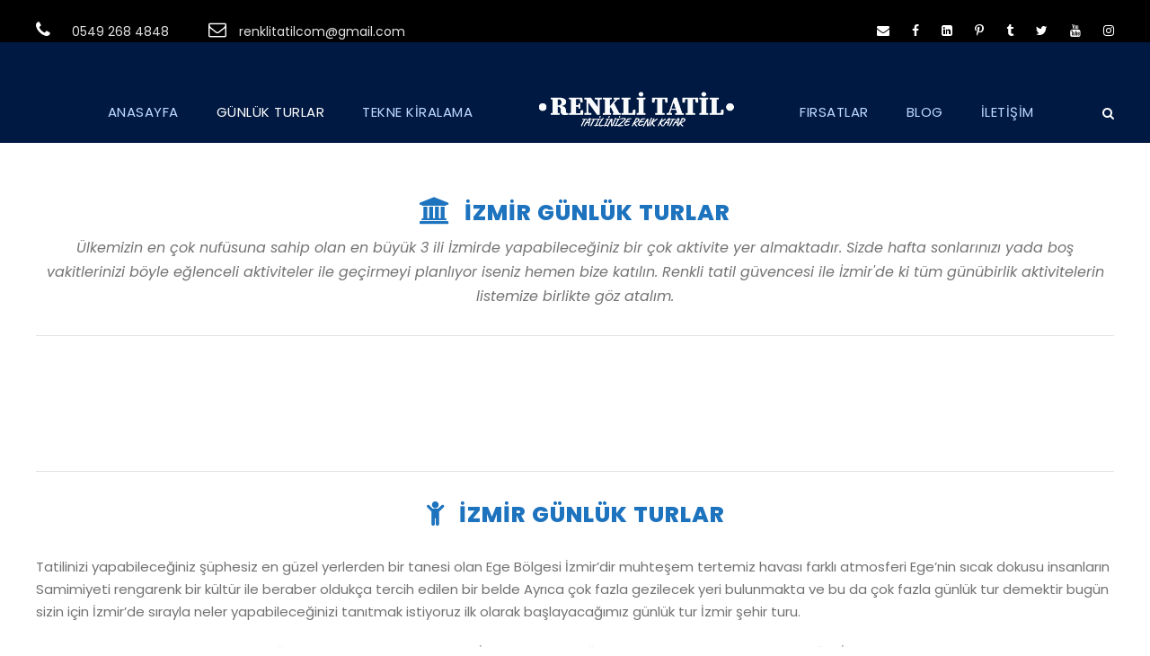

--- FILE ---
content_type: text/html; charset=UTF-8
request_url: https://renklitatil.com/izmir-gunluk-turlar/
body_size: 21891
content:
<!DOCTYPE html>
<html lang="tr" class="no-js">
<head>
	<meta charset="UTF-8">
	<meta name="viewport" content="width=device-width, initial-scale=1">
	<link rel="profile" href="http://gmpg.org/xfn/11">
	<link rel="pingback" href="https://renklitatil.com/xmlrpc.php">
				<style>								
					form#stickyelements-form input::-moz-placeholder{
						color: #4F4F4F;
					} 
					form#stickyelements-form input::-ms-input-placeholder{
						color: #4F4F4F					} 
					form#stickyelements-form input::-webkit-input-placeholder{
						color: #4F4F4F					}
					form#stickyelements-form input::placeholder{
						color: #4F4F4F					}
					form#stickyelements-form textarea::placeholder {
						color: #4F4F4F					}
					form#stickyelements-form textarea::-moz-placeholder {
						color: #4F4F4F					}
			</style>	
			<meta name='robots' content='index, follow, max-image-preview:large, max-snippet:-1, max-video-preview:-1' />

	<!-- This site is optimized with the Yoast SEO plugin v22.2 - https://yoast.com/wordpress/plugins/seo/ -->
	<title>İzmir Günlük Turlar - Rakipsiz Fiyatlar ®Renklitatil.com</title>
	<meta name="description" content="İzmir Günlük Turlar ✓Rakipsiz Fiyatlar ✓Ön Ödemesiz Rezervasyon ✓Güler Yüzlü Hizmet ✓Renkli Bir Tatil için Renklitatil.com" />
	<link rel="canonical" href="https://renklitatil.com/izmir-gunluk-turlar/" />
	<meta property="og:locale" content="tr_TR" />
	<meta property="og:type" content="article" />
	<meta property="og:title" content="İzmir Günlük Turlar - Rakipsiz Fiyatlar ®Renklitatil.com" />
	<meta property="og:description" content="İzmir Günlük Turlar ✓Rakipsiz Fiyatlar ✓Ön Ödemesiz Rezervasyon ✓Güler Yüzlü Hizmet ✓Renkli Bir Tatil için Renklitatil.com" />
	<meta property="og:url" content="https://renklitatil.com/izmir-gunluk-turlar/" />
	<meta property="og:site_name" content="Renklitatil" />
	<meta property="article:modified_time" content="2024-11-26T10:20:17+00:00" />
	<meta property="og:image" content="https://renklitatil.com/wp-content/uploads/2021/03/Selimiye-Gunluk-Turlar.jpg" />
	<meta property="og:image:width" content="1280" />
	<meta property="og:image:height" content="853" />
	<meta property="og:image:type" content="image/jpeg" />
	<meta name="twitter:card" content="summary_large_image" />
	<meta name="twitter:title" content="İzmir Günlük Turlar - Rakipsiz Fiyatlar ®Renklitatil.com" />
	<meta name="twitter:description" content="İzmir Günlük Turlar ✓Rakipsiz Fiyatlar ✓Ön Ödemesiz Rezervasyon ✓Güler Yüzlü Hizmet ✓Renkli Bir Tatil için Renklitatil.com" />
	<meta name="twitter:image" content="https://renklitatil.com/wp-content/uploads/2021/03/Selimiye-Gunluk-Turlar.jpg" />
	<meta name="twitter:label1" content="Tahmini okuma süresi" />
	<meta name="twitter:data1" content="8 dakika" />
	<script type="application/ld+json" class="yoast-schema-graph">{"@context":"https://schema.org","@graph":[{"@type":"WebPage","@id":"https://renklitatil.com/izmir-gunluk-turlar/","url":"https://renklitatil.com/izmir-gunluk-turlar/","name":"İzmir Günlük Turlar - Rakipsiz Fiyatlar ®Renklitatil.com","isPartOf":{"@id":"https://renklitatil.com/#website"},"datePublished":"2001-04-13T07:11:52+00:00","dateModified":"2024-11-26T10:20:17+00:00","description":"İzmir Günlük Turlar ✓Rakipsiz Fiyatlar ✓Ön Ödemesiz Rezervasyon ✓Güler Yüzlü Hizmet ✓Renkli Bir Tatil için Renklitatil.com","breadcrumb":{"@id":"https://renklitatil.com/izmir-gunluk-turlar/#breadcrumb"},"inLanguage":"tr","potentialAction":[{"@type":"ReadAction","target":["https://renklitatil.com/izmir-gunluk-turlar/"]}]},{"@type":"BreadcrumbList","@id":"https://renklitatil.com/izmir-gunluk-turlar/#breadcrumb","itemListElement":[{"@type":"ListItem","position":1,"name":"Ana sayfa","item":"https://renklitatil.com/"},{"@type":"ListItem","position":2,"name":"İzmir Günlük Turlar"}]},{"@type":"WebSite","@id":"https://renklitatil.com/#website","url":"https://renklitatil.com/","name":"Renklitatil","description":"Tatilinize Renk Katar","publisher":{"@id":"https://renklitatil.com/#organization"},"potentialAction":[{"@type":"SearchAction","target":{"@type":"EntryPoint","urlTemplate":"https://renklitatil.com/?s={search_term_string}"},"query-input":"required name=search_term_string"}],"inLanguage":"tr"},{"@type":"Organization","@id":"https://renklitatil.com/#organization","name":"Renkli Tatil","url":"https://renklitatil.com/","logo":{"@type":"ImageObject","inLanguage":"tr","@id":"https://renklitatil.com/#/schema/logo/image/","url":"https://renklitatil.com/wp-content/uploads/2021/01/first-picture.jpg","contentUrl":"https://renklitatil.com/wp-content/uploads/2021/01/first-picture.jpg","width":1536,"height":1024,"caption":"Renkli Tatil"},"image":{"@id":"https://renklitatil.com/#/schema/logo/image/"}}]}</script>
	<!-- / Yoast SEO plugin. -->


<link rel='dns-prefetch' href='//fonts.googleapis.com' />
<link rel='dns-prefetch' href='//www.googletagmanager.com' />
<link rel="alternate" type="application/rss+xml" title="Renklitatil &raquo; akışı" href="https://renklitatil.com/feed/" />
<link rel="alternate" type="application/rss+xml" title="Renklitatil &raquo; yorum akışı" href="https://renklitatil.com/comments/feed/" />
<script type="text/javascript">
/* <![CDATA[ */
window._wpemojiSettings = {"baseUrl":"https:\/\/s.w.org\/images\/core\/emoji\/14.0.0\/72x72\/","ext":".png","svgUrl":"https:\/\/s.w.org\/images\/core\/emoji\/14.0.0\/svg\/","svgExt":".svg","source":{"concatemoji":"https:\/\/renklitatil.com\/wp-includes\/js\/wp-emoji-release.min.js?ver=6.4.7"}};
/*! This file is auto-generated */
!function(i,n){var o,s,e;function c(e){try{var t={supportTests:e,timestamp:(new Date).valueOf()};sessionStorage.setItem(o,JSON.stringify(t))}catch(e){}}function p(e,t,n){e.clearRect(0,0,e.canvas.width,e.canvas.height),e.fillText(t,0,0);var t=new Uint32Array(e.getImageData(0,0,e.canvas.width,e.canvas.height).data),r=(e.clearRect(0,0,e.canvas.width,e.canvas.height),e.fillText(n,0,0),new Uint32Array(e.getImageData(0,0,e.canvas.width,e.canvas.height).data));return t.every(function(e,t){return e===r[t]})}function u(e,t,n){switch(t){case"flag":return n(e,"\ud83c\udff3\ufe0f\u200d\u26a7\ufe0f","\ud83c\udff3\ufe0f\u200b\u26a7\ufe0f")?!1:!n(e,"\ud83c\uddfa\ud83c\uddf3","\ud83c\uddfa\u200b\ud83c\uddf3")&&!n(e,"\ud83c\udff4\udb40\udc67\udb40\udc62\udb40\udc65\udb40\udc6e\udb40\udc67\udb40\udc7f","\ud83c\udff4\u200b\udb40\udc67\u200b\udb40\udc62\u200b\udb40\udc65\u200b\udb40\udc6e\u200b\udb40\udc67\u200b\udb40\udc7f");case"emoji":return!n(e,"\ud83e\udef1\ud83c\udffb\u200d\ud83e\udef2\ud83c\udfff","\ud83e\udef1\ud83c\udffb\u200b\ud83e\udef2\ud83c\udfff")}return!1}function f(e,t,n){var r="undefined"!=typeof WorkerGlobalScope&&self instanceof WorkerGlobalScope?new OffscreenCanvas(300,150):i.createElement("canvas"),a=r.getContext("2d",{willReadFrequently:!0}),o=(a.textBaseline="top",a.font="600 32px Arial",{});return e.forEach(function(e){o[e]=t(a,e,n)}),o}function t(e){var t=i.createElement("script");t.src=e,t.defer=!0,i.head.appendChild(t)}"undefined"!=typeof Promise&&(o="wpEmojiSettingsSupports",s=["flag","emoji"],n.supports={everything:!0,everythingExceptFlag:!0},e=new Promise(function(e){i.addEventListener("DOMContentLoaded",e,{once:!0})}),new Promise(function(t){var n=function(){try{var e=JSON.parse(sessionStorage.getItem(o));if("object"==typeof e&&"number"==typeof e.timestamp&&(new Date).valueOf()<e.timestamp+604800&&"object"==typeof e.supportTests)return e.supportTests}catch(e){}return null}();if(!n){if("undefined"!=typeof Worker&&"undefined"!=typeof OffscreenCanvas&&"undefined"!=typeof URL&&URL.createObjectURL&&"undefined"!=typeof Blob)try{var e="postMessage("+f.toString()+"("+[JSON.stringify(s),u.toString(),p.toString()].join(",")+"));",r=new Blob([e],{type:"text/javascript"}),a=new Worker(URL.createObjectURL(r),{name:"wpTestEmojiSupports"});return void(a.onmessage=function(e){c(n=e.data),a.terminate(),t(n)})}catch(e){}c(n=f(s,u,p))}t(n)}).then(function(e){for(var t in e)n.supports[t]=e[t],n.supports.everything=n.supports.everything&&n.supports[t],"flag"!==t&&(n.supports.everythingExceptFlag=n.supports.everythingExceptFlag&&n.supports[t]);n.supports.everythingExceptFlag=n.supports.everythingExceptFlag&&!n.supports.flag,n.DOMReady=!1,n.readyCallback=function(){n.DOMReady=!0}}).then(function(){return e}).then(function(){var e;n.supports.everything||(n.readyCallback(),(e=n.source||{}).concatemoji?t(e.concatemoji):e.wpemoji&&e.twemoji&&(t(e.twemoji),t(e.wpemoji)))}))}((window,document),window._wpemojiSettings);
/* ]]> */
</script>
<link rel='stylesheet' id='tourmaster-custom-style-css' href='https://renklitatil.com/wp-content/themes/traveltour-child/css/tourmaster-style-custom.css?ver=1.0.1' type='text/css' media='all' />
<link rel='stylesheet' id='traveltour-custom-style-css' href='https://renklitatil.com/wp-content/themes/traveltour-child/css/traveltour-style-custom.css?ver=1.0.1' type='text/css' media='all' />
<style id='wp-emoji-styles-inline-css' type='text/css'>

	img.wp-smiley, img.emoji {
		display: inline !important;
		border: none !important;
		box-shadow: none !important;
		height: 1em !important;
		width: 1em !important;
		margin: 0 0.07em !important;
		vertical-align: -0.1em !important;
		background: none !important;
		padding: 0 !important;
	}
</style>
<link rel='stylesheet' id='wp-block-library-css' href='https://renklitatil.com/wp-includes/css/dist/block-library/style.min.css?ver=6.4.7' type='text/css' media='all' />
<style id='classic-theme-styles-inline-css' type='text/css'>
/*! This file is auto-generated */
.wp-block-button__link{color:#fff;background-color:#32373c;border-radius:9999px;box-shadow:none;text-decoration:none;padding:calc(.667em + 2px) calc(1.333em + 2px);font-size:1.125em}.wp-block-file__button{background:#32373c;color:#fff;text-decoration:none}
</style>
<style id='global-styles-inline-css' type='text/css'>
body{--wp--preset--color--black: #000000;--wp--preset--color--cyan-bluish-gray: #abb8c3;--wp--preset--color--white: #ffffff;--wp--preset--color--pale-pink: #f78da7;--wp--preset--color--vivid-red: #cf2e2e;--wp--preset--color--luminous-vivid-orange: #ff6900;--wp--preset--color--luminous-vivid-amber: #fcb900;--wp--preset--color--light-green-cyan: #7bdcb5;--wp--preset--color--vivid-green-cyan: #00d084;--wp--preset--color--pale-cyan-blue: #8ed1fc;--wp--preset--color--vivid-cyan-blue: #0693e3;--wp--preset--color--vivid-purple: #9b51e0;--wp--preset--gradient--vivid-cyan-blue-to-vivid-purple: linear-gradient(135deg,rgba(6,147,227,1) 0%,rgb(155,81,224) 100%);--wp--preset--gradient--light-green-cyan-to-vivid-green-cyan: linear-gradient(135deg,rgb(122,220,180) 0%,rgb(0,208,130) 100%);--wp--preset--gradient--luminous-vivid-amber-to-luminous-vivid-orange: linear-gradient(135deg,rgba(252,185,0,1) 0%,rgba(255,105,0,1) 100%);--wp--preset--gradient--luminous-vivid-orange-to-vivid-red: linear-gradient(135deg,rgba(255,105,0,1) 0%,rgb(207,46,46) 100%);--wp--preset--gradient--very-light-gray-to-cyan-bluish-gray: linear-gradient(135deg,rgb(238,238,238) 0%,rgb(169,184,195) 100%);--wp--preset--gradient--cool-to-warm-spectrum: linear-gradient(135deg,rgb(74,234,220) 0%,rgb(151,120,209) 20%,rgb(207,42,186) 40%,rgb(238,44,130) 60%,rgb(251,105,98) 80%,rgb(254,248,76) 100%);--wp--preset--gradient--blush-light-purple: linear-gradient(135deg,rgb(255,206,236) 0%,rgb(152,150,240) 100%);--wp--preset--gradient--blush-bordeaux: linear-gradient(135deg,rgb(254,205,165) 0%,rgb(254,45,45) 50%,rgb(107,0,62) 100%);--wp--preset--gradient--luminous-dusk: linear-gradient(135deg,rgb(255,203,112) 0%,rgb(199,81,192) 50%,rgb(65,88,208) 100%);--wp--preset--gradient--pale-ocean: linear-gradient(135deg,rgb(255,245,203) 0%,rgb(182,227,212) 50%,rgb(51,167,181) 100%);--wp--preset--gradient--electric-grass: linear-gradient(135deg,rgb(202,248,128) 0%,rgb(113,206,126) 100%);--wp--preset--gradient--midnight: linear-gradient(135deg,rgb(2,3,129) 0%,rgb(40,116,252) 100%);--wp--preset--font-size--small: 13px;--wp--preset--font-size--medium: 20px;--wp--preset--font-size--large: 36px;--wp--preset--font-size--x-large: 42px;--wp--preset--spacing--20: 0.44rem;--wp--preset--spacing--30: 0.67rem;--wp--preset--spacing--40: 1rem;--wp--preset--spacing--50: 1.5rem;--wp--preset--spacing--60: 2.25rem;--wp--preset--spacing--70: 3.38rem;--wp--preset--spacing--80: 5.06rem;--wp--preset--shadow--natural: 6px 6px 9px rgba(0, 0, 0, 0.2);--wp--preset--shadow--deep: 12px 12px 50px rgba(0, 0, 0, 0.4);--wp--preset--shadow--sharp: 6px 6px 0px rgba(0, 0, 0, 0.2);--wp--preset--shadow--outlined: 6px 6px 0px -3px rgba(255, 255, 255, 1), 6px 6px rgba(0, 0, 0, 1);--wp--preset--shadow--crisp: 6px 6px 0px rgba(0, 0, 0, 1);}:where(.is-layout-flex){gap: 0.5em;}:where(.is-layout-grid){gap: 0.5em;}body .is-layout-flow > .alignleft{float: left;margin-inline-start: 0;margin-inline-end: 2em;}body .is-layout-flow > .alignright{float: right;margin-inline-start: 2em;margin-inline-end: 0;}body .is-layout-flow > .aligncenter{margin-left: auto !important;margin-right: auto !important;}body .is-layout-constrained > .alignleft{float: left;margin-inline-start: 0;margin-inline-end: 2em;}body .is-layout-constrained > .alignright{float: right;margin-inline-start: 2em;margin-inline-end: 0;}body .is-layout-constrained > .aligncenter{margin-left: auto !important;margin-right: auto !important;}body .is-layout-constrained > :where(:not(.alignleft):not(.alignright):not(.alignfull)){max-width: var(--wp--style--global--content-size);margin-left: auto !important;margin-right: auto !important;}body .is-layout-constrained > .alignwide{max-width: var(--wp--style--global--wide-size);}body .is-layout-flex{display: flex;}body .is-layout-flex{flex-wrap: wrap;align-items: center;}body .is-layout-flex > *{margin: 0;}body .is-layout-grid{display: grid;}body .is-layout-grid > *{margin: 0;}:where(.wp-block-columns.is-layout-flex){gap: 2em;}:where(.wp-block-columns.is-layout-grid){gap: 2em;}:where(.wp-block-post-template.is-layout-flex){gap: 1.25em;}:where(.wp-block-post-template.is-layout-grid){gap: 1.25em;}.has-black-color{color: var(--wp--preset--color--black) !important;}.has-cyan-bluish-gray-color{color: var(--wp--preset--color--cyan-bluish-gray) !important;}.has-white-color{color: var(--wp--preset--color--white) !important;}.has-pale-pink-color{color: var(--wp--preset--color--pale-pink) !important;}.has-vivid-red-color{color: var(--wp--preset--color--vivid-red) !important;}.has-luminous-vivid-orange-color{color: var(--wp--preset--color--luminous-vivid-orange) !important;}.has-luminous-vivid-amber-color{color: var(--wp--preset--color--luminous-vivid-amber) !important;}.has-light-green-cyan-color{color: var(--wp--preset--color--light-green-cyan) !important;}.has-vivid-green-cyan-color{color: var(--wp--preset--color--vivid-green-cyan) !important;}.has-pale-cyan-blue-color{color: var(--wp--preset--color--pale-cyan-blue) !important;}.has-vivid-cyan-blue-color{color: var(--wp--preset--color--vivid-cyan-blue) !important;}.has-vivid-purple-color{color: var(--wp--preset--color--vivid-purple) !important;}.has-black-background-color{background-color: var(--wp--preset--color--black) !important;}.has-cyan-bluish-gray-background-color{background-color: var(--wp--preset--color--cyan-bluish-gray) !important;}.has-white-background-color{background-color: var(--wp--preset--color--white) !important;}.has-pale-pink-background-color{background-color: var(--wp--preset--color--pale-pink) !important;}.has-vivid-red-background-color{background-color: var(--wp--preset--color--vivid-red) !important;}.has-luminous-vivid-orange-background-color{background-color: var(--wp--preset--color--luminous-vivid-orange) !important;}.has-luminous-vivid-amber-background-color{background-color: var(--wp--preset--color--luminous-vivid-amber) !important;}.has-light-green-cyan-background-color{background-color: var(--wp--preset--color--light-green-cyan) !important;}.has-vivid-green-cyan-background-color{background-color: var(--wp--preset--color--vivid-green-cyan) !important;}.has-pale-cyan-blue-background-color{background-color: var(--wp--preset--color--pale-cyan-blue) !important;}.has-vivid-cyan-blue-background-color{background-color: var(--wp--preset--color--vivid-cyan-blue) !important;}.has-vivid-purple-background-color{background-color: var(--wp--preset--color--vivid-purple) !important;}.has-black-border-color{border-color: var(--wp--preset--color--black) !important;}.has-cyan-bluish-gray-border-color{border-color: var(--wp--preset--color--cyan-bluish-gray) !important;}.has-white-border-color{border-color: var(--wp--preset--color--white) !important;}.has-pale-pink-border-color{border-color: var(--wp--preset--color--pale-pink) !important;}.has-vivid-red-border-color{border-color: var(--wp--preset--color--vivid-red) !important;}.has-luminous-vivid-orange-border-color{border-color: var(--wp--preset--color--luminous-vivid-orange) !important;}.has-luminous-vivid-amber-border-color{border-color: var(--wp--preset--color--luminous-vivid-amber) !important;}.has-light-green-cyan-border-color{border-color: var(--wp--preset--color--light-green-cyan) !important;}.has-vivid-green-cyan-border-color{border-color: var(--wp--preset--color--vivid-green-cyan) !important;}.has-pale-cyan-blue-border-color{border-color: var(--wp--preset--color--pale-cyan-blue) !important;}.has-vivid-cyan-blue-border-color{border-color: var(--wp--preset--color--vivid-cyan-blue) !important;}.has-vivid-purple-border-color{border-color: var(--wp--preset--color--vivid-purple) !important;}.has-vivid-cyan-blue-to-vivid-purple-gradient-background{background: var(--wp--preset--gradient--vivid-cyan-blue-to-vivid-purple) !important;}.has-light-green-cyan-to-vivid-green-cyan-gradient-background{background: var(--wp--preset--gradient--light-green-cyan-to-vivid-green-cyan) !important;}.has-luminous-vivid-amber-to-luminous-vivid-orange-gradient-background{background: var(--wp--preset--gradient--luminous-vivid-amber-to-luminous-vivid-orange) !important;}.has-luminous-vivid-orange-to-vivid-red-gradient-background{background: var(--wp--preset--gradient--luminous-vivid-orange-to-vivid-red) !important;}.has-very-light-gray-to-cyan-bluish-gray-gradient-background{background: var(--wp--preset--gradient--very-light-gray-to-cyan-bluish-gray) !important;}.has-cool-to-warm-spectrum-gradient-background{background: var(--wp--preset--gradient--cool-to-warm-spectrum) !important;}.has-blush-light-purple-gradient-background{background: var(--wp--preset--gradient--blush-light-purple) !important;}.has-blush-bordeaux-gradient-background{background: var(--wp--preset--gradient--blush-bordeaux) !important;}.has-luminous-dusk-gradient-background{background: var(--wp--preset--gradient--luminous-dusk) !important;}.has-pale-ocean-gradient-background{background: var(--wp--preset--gradient--pale-ocean) !important;}.has-electric-grass-gradient-background{background: var(--wp--preset--gradient--electric-grass) !important;}.has-midnight-gradient-background{background: var(--wp--preset--gradient--midnight) !important;}.has-small-font-size{font-size: var(--wp--preset--font-size--small) !important;}.has-medium-font-size{font-size: var(--wp--preset--font-size--medium) !important;}.has-large-font-size{font-size: var(--wp--preset--font-size--large) !important;}.has-x-large-font-size{font-size: var(--wp--preset--font-size--x-large) !important;}
.wp-block-navigation a:where(:not(.wp-element-button)){color: inherit;}
:where(.wp-block-post-template.is-layout-flex){gap: 1.25em;}:where(.wp-block-post-template.is-layout-grid){gap: 1.25em;}
:where(.wp-block-columns.is-layout-flex){gap: 2em;}:where(.wp-block-columns.is-layout-grid){gap: 2em;}
.wp-block-pullquote{font-size: 1.5em;line-height: 1.6;}
</style>
<link rel='stylesheet' id='contact-form-7-css' href='https://renklitatil.com/wp-content/plugins/contact-form-7/includes/css/styles.css?ver=5.9.2' type='text/css' media='all' />
<link rel='stylesheet' id='wp-faq-schema-jquery-ui-css' href='https://renklitatil.com/wp-content/plugins/faq-schema-for-pages-and-posts//css/jquery-ui.css?ver=2.0.0' type='text/css' media='all' />
<link rel='stylesheet' id='gdlr-core-google-font-css' href='https://fonts.googleapis.com/css?family=Poppins%3A100%2C100italic%2C200%2C200italic%2C300%2C300italic%2Cregular%2Citalic%2C500%2C500italic%2C600%2C600italic%2C700%2C700italic%2C800%2C800italic%2C900%2C900italic%7COpen+Sans%3A300%2Cregular%2C500%2C600%2C700%2C800%2C300italic%2Citalic%2C500italic%2C600italic%2C700italic%2C800italic&#038;subset=devanagari%2Clatin%2Clatin-ext%2Ccyrillic%2Ccyrillic-ext%2Cgreek%2Cgreek-ext%2Chebrew%2Cvietnamese&#038;ver=6.4.7' type='text/css' media='all' />
<link rel='stylesheet' id='font-awesome-css' href='https://renklitatil.com/wp-content/plugins/goodlayers-core/plugins/fontawesome/font-awesome.css?ver=6.4.7' type='text/css' media='all' />
<link rel='stylesheet' id='elegant-font-css' href='https://renklitatil.com/wp-content/plugins/goodlayers-core/plugins/elegant/elegant-font.css?ver=6.4.7' type='text/css' media='all' />
<link rel='stylesheet' id='gdlr-core-plugin-css' href='https://renklitatil.com/wp-content/plugins/goodlayers-core/plugins/style.css?ver=1673885338' type='text/css' media='all' />
<link rel='stylesheet' id='gdlr-core-page-builder-css' href='https://renklitatil.com/wp-content/plugins/goodlayers-core/include/css/page-builder.css?ver=6.4.7' type='text/css' media='all' />
<link rel='stylesheet' id='gdlr-travel-css' href='https://renklitatil.com/wp-content/plugins/tourmaster/plugins/gdlr-travel/style.css?ver=6.4.7' type='text/css' media='all' />
<link rel='stylesheet' id='tourmaster-style-css' href='https://renklitatil.com/wp-content/plugins/tourmaster/tourmaster.css?ver=4.1.4' type='text/css' media='all' />
<link rel='stylesheet' id='tourmaster-global-custom-style-css' href='https://renklitatil.com/wp-content/uploads/tourmaster-global-style-custom.css?1682521990&#038;ver=6.4.7' type='text/css' media='all' />
<link rel='stylesheet' id='wpfla-style-handle-css' href='https://renklitatil.com/wp-content/plugins/wp-first-letter-avatar/css/style.css?ver=6.4.7' type='text/css' media='all' />
<link rel='stylesheet' id='traveltour-style-core-css' href='https://renklitatil.com/wp-content/themes/traveltour/css/style-core.css?ver=6.4.7' type='text/css' media='all' />
<link rel='stylesheet' id='traveltour-child-theme-style-css' href='https://renklitatil.com/wp-content/themes/traveltour-child/style.css?ver=6.4.7' type='text/css' media='all' />
<link rel='stylesheet' id='tourmaster-room-style-css' href='https://renklitatil.com/wp-content/plugins/tourmaster/room/tourmaster-room.css?ver=1.0.0' type='text/css' media='all' />
<link rel='stylesheet' id='tourmaster-room-custom-style-css' href='https://renklitatil.com/wp-content/uploads/tourmaster-room-style-custom.css?1670522863&#038;ver=6.4.7' type='text/css' media='all' />
<link rel='stylesheet' id='jquery-lazyloadxt-spinner-css-css' href='//renklitatil.com/wp-content/plugins/a3-lazy-load/assets/css/jquery.lazyloadxt.spinner.css?ver=6.4.7' type='text/css' media='all' />
<link rel='stylesheet' id='font-awesome-css-css' href='https://renklitatil.com/wp-content/plugins/mystickyelements/css/font-awesome.min.css?ver=2.1.6' type='text/css' media='all' />
<link rel='stylesheet' id='mystickyelements-front-css-css' href='https://renklitatil.com/wp-content/plugins/mystickyelements/css/mystickyelements-front.min.css?ver=2.1.6' type='text/css' media='all' />
<style id='mystickyelements-front-css-inline-css' type='text/css'>
.mystickyelements-fixed,
									.mystickyelements-fixed ul,
									form#stickyelements-form select,
									form#stickyelements-form input,
									form#stickyelements-form textarea,
									.element-contact-form .contact-form-heading {
										font-family: Tahoma;
									}.mystickyelements-contact-form[dir="rtl"],
									.mystickyelements-contact-form[dir="rtl"] .element-contact-form .contact-form-heading,
									.mystickyelements-contact-form[dir="rtl"] form#stickyelements-form input,
									.mystickyelements-contact-form[dir="rtl"] form#stickyelements-form textarea,
									.mystickyelements-fixed[dir="rtl"] .mystickyelements-social-icon,
									.mystickyelements-fixed[dir="rtl"] .mystickyelements-social-text,
									html[dir="rtl"] .mystickyelements-contact-form,
									html[dir="rtl"] .mystickyelements-contact-form .element-contact-form .contact-form-heading,
									html[dir="rtl"] .mystickyelements-contact-form form#stickyelements-form input,
									html[dir="rtl"] .mystickyelements-contact-form form#stickyelements-form textarea,
									html[dir="rtl"] .mystickyelements-fixed .mystickyelements-social-icon,
									html[dir="rtl"] .mystickyelements-fixed .mystickyelements-social-text {
										font-family: Tahoma;
									}
</style>
<link rel='stylesheet' id='intl-tel-input-css' href='https://renklitatil.com/wp-content/plugins/mystickyelements/intl-tel-input-src/build/css/intlTelInput.css?ver=2.1.6' type='text/css' media='all' />
<script type="text/javascript" src="https://renklitatil.com/wp-includes/js/jquery/jquery.min.js?ver=3.7.1" id="jquery-core-js"></script>
<script type="text/javascript" src="https://renklitatil.com/wp-includes/js/jquery/jquery-migrate.min.js?ver=3.4.1" id="jquery-migrate-js"></script>
<!--[if lt IE 9]>
<script type="text/javascript" src="https://renklitatil.com/wp-content/themes/traveltour/js/html5.js?ver=6.4.7" id="tourmaster-html5js-js"></script>
<![endif]-->
<link rel="https://api.w.org/" href="https://renklitatil.com/wp-json/" /><link rel="alternate" type="application/json" href="https://renklitatil.com/wp-json/wp/v2/pages/14095" /><link rel="EditURI" type="application/rsd+xml" title="RSD" href="https://renklitatil.com/xmlrpc.php?rsd" />
<meta name="generator" content="WordPress 6.4.7" />
<link rel='shortlink' href='https://renklitatil.com/?p=14095' />
<link rel="alternate" type="application/json+oembed" href="https://renklitatil.com/wp-json/oembed/1.0/embed?url=https%3A%2F%2Frenklitatil.com%2Fizmir-gunluk-turlar%2F" />
<link rel="alternate" type="text/xml+oembed" href="https://renklitatil.com/wp-json/oembed/1.0/embed?url=https%3A%2F%2Frenklitatil.com%2Fizmir-gunluk-turlar%2F&#038;format=xml" />
		<script type="application/ld+json">
			{"@context":"https:\/\/schema.org","@type":"FAQPage","mainEntity":[{"@type":"Question","name":"\u0130zmir g\u00fcnl\u00fck tur fiyatlar\u0131 ne kadar?","acceptedAnswer":{"@type":"Answer","text":"\u0130zmir g\u00fcnl\u00fck tur fiyatlar\u0131 80 TL ile 700 TL olarak kat\u0131l\u0131m sa\u011flamak istedi\u011finiz tur kategorisine g\u00f6re de\u011fi\u015fiklik g\u00f6stermektedir."}},{"@type":"Question","name":"\u0130zmir turlar\u0131 i\u00e7in ka\u00e7 g\u00fcn \u00f6ncesinden rezervasyon yapmam gerekiyor?","acceptedAnswer":{"@type":"Answer","text":"Rezervasyonlar\u0131n\u0131z\u0131 48 saat \u00f6ncesine kadar olan zaman diliminde ger\u00e7ekle\u015ftirebilirsiniz."}},{"@type":"Question","name":"Turlar\u0131n\u0131z i\u00e7in nas\u0131l rezervasyon yapabilirim?","acceptedAnswer":{"@type":"Answer","text":"Turlar\u0131m\u0131za kat\u0131l\u0131m sa\u011flamak isteyen misafirlerimiz ister bizi arayarak yerlerini ay\u0131rabilir, ister ise web sitemiz \u00fczerinden h\u0131zl\u0131 ve basit bir \u015fekilde i\u015flemlerini ger\u00e7ekle\u015ftirebilmektedir."}},{"@type":"Question","name":"\u0130zmir de en pop\u00fcler aktivite nedir?","acceptedAnswer":{"@type":"Answer","text":"\u0130zmir de kat\u0131labilece\u011finiz en g\u00fczel ve \u00f6zel tur serbest para\u015f\u00fctt\u00fcr. "}},{"@type":"Question","name":"Rezervasyon yaparken \u00f6deme yapmam gerekiyor mu?","acceptedAnswer":{"@type":"Answer","text":"\u0130zmir g\u00fcnl\u00fck aktiviteleri i\u00e7in rezervasyon yaparken \u00f6n \u00f6deme almaktay\u0131z. "}}]}		</script>
		<style>#gdlr-core-column-1:hover .gdlr-core-pbf-column-content-margin, #gdlr-core-column-1:hover .gdlr-core-pbf-column-content-margin .gdlr-core-pbf-background-wrap, #gdlr-core-column-1:hover .gdlr-core-pbf-column-content-margin .gdlr-core-pbf-background-frame{ border-color: #ffffff !important; }#gdlr-core-column-2:hover .gdlr-core-pbf-column-content-margin, #gdlr-core-column-2:hover .gdlr-core-pbf-column-content-margin .gdlr-core-pbf-background-wrap, #gdlr-core-column-2:hover .gdlr-core-pbf-column-content-margin .gdlr-core-pbf-background-frame{ border-color: #ffffff !important; }#gdlr-core-column-3:hover .gdlr-core-pbf-column-content-margin, #gdlr-core-column-3:hover .gdlr-core-pbf-column-content-margin .gdlr-core-pbf-background-wrap, #gdlr-core-column-3:hover .gdlr-core-pbf-column-content-margin .gdlr-core-pbf-background-frame{ border-color: #ffffff !important; }#gdlr-core-column-4:hover .gdlr-core-pbf-column-content-margin, #gdlr-core-column-4:hover .gdlr-core-pbf-column-content-margin .gdlr-core-pbf-background-wrap, #gdlr-core-column-4:hover .gdlr-core-pbf-column-content-margin .gdlr-core-pbf-background-frame{ border-color: #ffffff !important; }#gdlr-core-column-5:hover .gdlr-core-pbf-column-content-margin, #gdlr-core-column-5:hover .gdlr-core-pbf-column-content-margin .gdlr-core-pbf-background-wrap, #gdlr-core-column-5:hover .gdlr-core-pbf-column-content-margin .gdlr-core-pbf-background-frame{ border-color: #ffffff !important; }</style><meta name="generator" content="Site Kit by Google 1.122.0" /><style type="text/css">.recentcomments a{display:inline !important;padding:0 !important;margin:0 !important;}</style>
<!-- Google Tag Manager snippet added by Site Kit -->
<script type="text/javascript">
/* <![CDATA[ */

			( function( w, d, s, l, i ) {
				w[l] = w[l] || [];
				w[l].push( {'gtm.start': new Date().getTime(), event: 'gtm.js'} );
				var f = d.getElementsByTagName( s )[0],
					j = d.createElement( s ), dl = l != 'dataLayer' ? '&l=' + l : '';
				j.async = true;
				j.src = 'https://www.googletagmanager.com/gtm.js?id=' + i + dl;
				f.parentNode.insertBefore( j, f );
			} )( window, document, 'script', 'dataLayer', 'GTM-N5LJBJZ' );
			
/* ]]> */
</script>

<!-- End Google Tag Manager snippet added by Site Kit -->
<meta name="generator" content="Powered by Slider Revolution 6.6.2 - responsive, Mobile-Friendly Slider Plugin for WordPress with comfortable drag and drop interface." />
<link rel="icon" href="https://renklitatil.com/wp-content/uploads/2022/01/renklitatilcom-1-150x150.png" sizes="32x32" />
<link rel="icon" href="https://renklitatil.com/wp-content/uploads/2022/01/renklitatilcom-1.png" sizes="192x192" />
<link rel="apple-touch-icon" href="https://renklitatil.com/wp-content/uploads/2022/01/renklitatilcom-1.png" />
<meta name="msapplication-TileImage" content="https://renklitatil.com/wp-content/uploads/2022/01/renklitatilcom-1.png" />
<script>function setREVStartSize(e){
			//window.requestAnimationFrame(function() {
				window.RSIW = window.RSIW===undefined ? window.innerWidth : window.RSIW;
				window.RSIH = window.RSIH===undefined ? window.innerHeight : window.RSIH;
				try {
					var pw = document.getElementById(e.c).parentNode.offsetWidth,
						newh;
					pw = pw===0 || isNaN(pw) || (e.l=="fullwidth" || e.layout=="fullwidth") ? window.RSIW : pw;
					e.tabw = e.tabw===undefined ? 0 : parseInt(e.tabw);
					e.thumbw = e.thumbw===undefined ? 0 : parseInt(e.thumbw);
					e.tabh = e.tabh===undefined ? 0 : parseInt(e.tabh);
					e.thumbh = e.thumbh===undefined ? 0 : parseInt(e.thumbh);
					e.tabhide = e.tabhide===undefined ? 0 : parseInt(e.tabhide);
					e.thumbhide = e.thumbhide===undefined ? 0 : parseInt(e.thumbhide);
					e.mh = e.mh===undefined || e.mh=="" || e.mh==="auto" ? 0 : parseInt(e.mh,0);
					if(e.layout==="fullscreen" || e.l==="fullscreen")
						newh = Math.max(e.mh,window.RSIH);
					else{
						e.gw = Array.isArray(e.gw) ? e.gw : [e.gw];
						for (var i in e.rl) if (e.gw[i]===undefined || e.gw[i]===0) e.gw[i] = e.gw[i-1];
						e.gh = e.el===undefined || e.el==="" || (Array.isArray(e.el) && e.el.length==0)? e.gh : e.el;
						e.gh = Array.isArray(e.gh) ? e.gh : [e.gh];
						for (var i in e.rl) if (e.gh[i]===undefined || e.gh[i]===0) e.gh[i] = e.gh[i-1];
											
						var nl = new Array(e.rl.length),
							ix = 0,
							sl;
						e.tabw = e.tabhide>=pw ? 0 : e.tabw;
						e.thumbw = e.thumbhide>=pw ? 0 : e.thumbw;
						e.tabh = e.tabhide>=pw ? 0 : e.tabh;
						e.thumbh = e.thumbhide>=pw ? 0 : e.thumbh;
						for (var i in e.rl) nl[i] = e.rl[i]<window.RSIW ? 0 : e.rl[i];
						sl = nl[0];
						for (var i in nl) if (sl>nl[i] && nl[i]>0) { sl = nl[i]; ix=i;}
						var m = pw>(e.gw[ix]+e.tabw+e.thumbw) ? 1 : (pw-(e.tabw+e.thumbw)) / (e.gw[ix]);
						newh =  (e.gh[ix] * m) + (e.tabh + e.thumbh);
					}
					var el = document.getElementById(e.c);
					if (el!==null && el) el.style.height = newh+"px";
					el = document.getElementById(e.c+"_wrapper");
					if (el!==null && el) {
						el.style.height = newh+"px";
						el.style.display = "block";
					}
				} catch(e){
					console.log("Failure at Presize of Slider:" + e)
				}
			//});
		  };</script>
<style id="wpforms-css-vars-root">
				:root {
					--wpforms-field-border-radius: 3px;
--wpforms-field-background-color: #ffffff;
--wpforms-field-border-color: rgba( 0, 0, 0, 0.25 );
--wpforms-field-text-color: rgba( 0, 0, 0, 0.7 );
--wpforms-label-color: rgba( 0, 0, 0, 0.85 );
--wpforms-label-sublabel-color: rgba( 0, 0, 0, 0.55 );
--wpforms-label-error-color: #d63637;
--wpforms-button-border-radius: 3px;
--wpforms-button-background-color: #066aab;
--wpforms-button-text-color: #ffffff;
--wpforms-page-break-color: #066aab;
--wpforms-field-size-input-height: 43px;
--wpforms-field-size-input-spacing: 15px;
--wpforms-field-size-font-size: 16px;
--wpforms-field-size-line-height: 19px;
--wpforms-field-size-padding-h: 14px;
--wpforms-field-size-checkbox-size: 16px;
--wpforms-field-size-sublabel-spacing: 5px;
--wpforms-field-size-icon-size: 1;
--wpforms-label-size-font-size: 16px;
--wpforms-label-size-line-height: 19px;
--wpforms-label-size-sublabel-font-size: 14px;
--wpforms-label-size-sublabel-line-height: 17px;
--wpforms-button-size-font-size: 17px;
--wpforms-button-size-height: 41px;
--wpforms-button-size-padding-h: 15px;
--wpforms-button-size-margin-top: 10px;

				}
			</style></head>

<body class="page-template-default page page-id-14095 gdlr-core-body tourmaster-body traveltour-body traveltour-body-front traveltour-full  traveltour-with-sticky-navigation  traveltour-sticky-navigation-no-logo gdlr-core-link-to-lightbox">
<div class="traveltour-mobile-header-wrap" ><div class="traveltour-top-bar" ><div class="traveltour-top-bar-background" ></div><div class="traveltour-top-bar-container clearfix traveltour-container " ><div class="traveltour-top-bar-left traveltour-item-pdlr "><i class="fa fa-phone" style="font-size: 20px ;color: 	#ffffff ;margin-right: 20px ;"  ></i> 0549 268 4848 
<i class="fa fa-envelope-o" style="font-size: 20px ;color: 	#ffffff ;margin-left: 40px ;margin-right: 10px ;"  ></i> renklitatilcom@gmail.com
</div><div class="traveltour-top-bar-right traveltour-item-pdlr"><div class="traveltour-top-bar-right-social" ><a href="mailto:renklitatilcom@gmail.com" target="_blank" class="infinite-top-bar-social-icon" title="email" ><i class="fa fa-envelope" ></i></a><a href="https://www.facebook.com/renklitatilcom" target="_blank" class="infinite-top-bar-social-icon" title="facebook" ><i class="fa fa-facebook" ></i></a><a href="https://www.linkedin.com/in/renkli-tatil-873217205/" target="_blank" class="infinite-top-bar-social-icon" title="linkedin" ><i class="fa fa-linkedin" ></i></a><a href="https://tr.pinterest.com/renklitatilcom" target="_blank" class="infinite-top-bar-social-icon" title="pinterest" ><i class="fa fa-pinterest-p" ></i></a><a href="https://www.tumblr.com/blog/renklitatil" target="_blank" class="infinite-top-bar-social-icon" title="tumblr" ><i class="fa fa-tumblr" ></i></a><a href="https://twitter.com/Renklitatil" target="_blank" class="infinite-top-bar-social-icon" title="twitter" ><i class="fa fa-twitter" ></i></a><a href="https://www.youtube.com/channel/UCcF8zNna1Oo82u2WxLcrhlQ" target="_blank" class="infinite-top-bar-social-icon" title="youtube" ><i class="fa fa-youtube" ></i></a><a href="https://www.instagram.com/renklitatil/" target="_blank" class="infinite-top-bar-social-icon" title="instagram" ><i class="fa fa-instagram" ></i></a></div></div></div></div><div class="traveltour-mobile-header traveltour-header-background traveltour-style-slide" id="traveltour-mobile-header" ><div class="traveltour-mobile-header-container traveltour-container" ><div class="traveltour-logo  traveltour-item-pdlr"><div class="traveltour-logo-inner"><a class="" href="https://renklitatil.com/" ><img src="https://renklitatil.com/wp-content/uploads/2020/12/555.png" alt="Renkli Tatil" width="900" height="180" title="Renkli Tatil" /></a></div></div><div class="traveltour-mobile-menu-right" ><div class="traveltour-main-menu-search" id="traveltour-mobile-top-search" ><i class="fa fa-search" ></i></div><div class="traveltour-top-search-wrap" >
	<div class="traveltour-top-search-close" ></div>

	<div class="traveltour-top-search-row" >
		<div class="traveltour-top-search-cell" >
			<form role="search" method="get" class="search-form" action="https://renklitatil.com/">
				<input type="text" class="search-field traveltour-title-font" placeholder="Arama..." value="" name="s">
				<div class="traveltour-top-search-submit"><i class="fa fa-search" ></i></div>
				<input type="submit" class="search-submit" value="Search">
				<div class="traveltour-top-search-close"><i class="icon_close" ></i></div>
			</form>
		</div>
	</div>

</div>
<div class="traveltour-mobile-menu" ><a class="traveltour-mm-menu-button traveltour-mobile-menu-button traveltour-mobile-button-hamburger-with-border" href="#traveltour-mobile-menu" ><i class="fa fa-bars" ></i></a><div class="traveltour-mm-menu-wrap traveltour-navigation-font" id="traveltour-mobile-menu" data-slide="right" ><ul id="menu-main-menu" class="m-menu"><li class="menu-item menu-item-type-custom menu-item-object-custom menu-item-home menu-item-5605"><a href="https://renklitatil.com">ANASAYFA</a></li>
<li class="menu-item menu-item-type-custom menu-item-object-custom current-menu-ancestor menu-item-has-children menu-item-5606"><a href="https://renklitatil.com/bolgeler/">GÜNLÜK TURLAR</a>
<ul class="sub-menu">
	<li class="menu-item menu-item-type-custom menu-item-object-custom menu-item-9673"><a href="https://renklitatil.com/bolgeler/">Tüm Bölgeler</a></li>
	<li class="menu-item menu-item-type-post_type menu-item-object-page menu-item-has-children menu-item-13941"><a href="https://renklitatil.com/akdeniz-bolgesi-aktiviteleri/">Akdeniz Bölgesi</a>
	<ul class="sub-menu">
		<li class="menu-item menu-item-type-post_type menu-item-object-page menu-item-7127"><a href="https://renklitatil.com/antalya-gunluk-turlar/">Antalya</a></li>
		<li class="menu-item menu-item-type-post_type menu-item-object-page menu-item-7688"><a href="https://renklitatil.com/alanya-gunluk-turlar/">Alanya</a></li>
		<li class="menu-item menu-item-type-post_type menu-item-object-page menu-item-8876"><a href="https://renklitatil.com/side-gunluk-turlar/">Side</a></li>
		<li class="menu-item menu-item-type-post_type menu-item-object-page menu-item-7108"><a href="https://renklitatil.com/kemer-gunluk-turlar/">Kemer</a></li>
		<li class="menu-item menu-item-type-post_type menu-item-object-page menu-item-10194"><a href="https://renklitatil.com/belek-gunluk-turlar/">Belek</a></li>
		<li class="menu-item menu-item-type-post_type menu-item-object-page menu-item-12800"><a href="https://renklitatil.com/kalkan-gunluk-turlar/">Kalkan</a></li>
		<li class="menu-item menu-item-type-post_type menu-item-object-page menu-item-9492"><a href="https://renklitatil.com/kas-gunluk-turlar/">Kaş</a></li>
		<li class="menu-item menu-item-type-post_type menu-item-object-page menu-item-14131"><a href="https://renklitatil.com/olimpos-gunluk-turlar/">Olimpos</a></li>
		<li class="menu-item menu-item-type-custom menu-item-object-custom menu-item-home menu-item-16898"><a href="https://renklitatil.com/">#</a></li>
	</ul>
</li>
	<li class="menu-item menu-item-type-post_type menu-item-object-page current-menu-ancestor current-menu-parent current_page_parent current_page_ancestor menu-item-has-children menu-item-13821"><a href="https://renklitatil.com/ege-bolgesi-aktiviteleri/">Ege Bölgesi</a>
	<ul class="sub-menu">
		<li class="menu-item menu-item-type-custom menu-item-object-custom menu-item-5965"><a href="/marmaris-gunluk-turlar/">Marmaris</a></li>
		<li class="menu-item menu-item-type-post_type menu-item-object-page menu-item-7155"><a href="https://renklitatil.com/icmeler-gunluk-turlar/">İçmeler</a></li>
		<li class="menu-item menu-item-type-post_type menu-item-object-page menu-item-8084"><a href="https://renklitatil.com/turunc-gunluk-turlar/">Turunç</a></li>
		<li class="menu-item menu-item-type-post_type menu-item-object-page menu-item-7627"><a href="https://renklitatil.com/datca-gunluk-turlar/">Datça</a></li>
		<li class="menu-item menu-item-type-post_type menu-item-object-page menu-item-13172"><a href="https://renklitatil.com/selimiye-gunluk-turlar/">Selimiye</a></li>
		<li class="menu-item menu-item-type-post_type menu-item-object-page menu-item-12239"><a href="https://renklitatil.com/bozburun-gunluk-turlar/">Bozburun</a></li>
		<li class="menu-item menu-item-type-post_type menu-item-object-page menu-item-6390"><a href="https://renklitatil.com/fethiye-gunluk-turlar/">Fethiye</a></li>
		<li class="menu-item menu-item-type-post_type menu-item-object-page menu-item-6386"><a href="https://renklitatil.com/bodrum-gunluk-turlar/">Bodrum</a></li>
		<li class="menu-item menu-item-type-post_type menu-item-object-page menu-item-6593"><a href="https://renklitatil.com/kusadasi-gunluk-turlar/">Kuşadası</a></li>
		<li class="menu-item menu-item-type-post_type menu-item-object-page menu-item-9544"><a href="https://renklitatil.com/pamukkale-gunluk-turlar/">Pamukkale</a></li>
		<li class="menu-item menu-item-type-post_type menu-item-object-page menu-item-12481"><a href="https://renklitatil.com/didim-gunluk-turlar/">Didim</a></li>
		<li class="menu-item menu-item-type-post_type menu-item-object-page menu-item-6561"><a href="https://renklitatil.com/akyaka-gunluk-turlar/">Akyaka</a></li>
		<li class="menu-item menu-item-type-post_type menu-item-object-page current-menu-item page_item page-item-14095 current_page_item menu-item-has-children menu-item-14100"><a href="https://renklitatil.com/izmir-gunluk-turlar/" aria-current="page">İzmir</a>
		<ul class="sub-menu">
			<li class="menu-item menu-item-type-post_type menu-item-object-page menu-item-13152"><a href="https://renklitatil.com/cesme-gunluk-turlar/">Çeşme</a></li>
		</ul>
</li>
		<li class="menu-item menu-item-type-custom menu-item-object-custom menu-item-home menu-item-16897"><a href="https://renklitatil.com/">#</a></li>
	</ul>
</li>
	<li class="menu-item menu-item-type-post_type menu-item-object-page menu-item-has-children menu-item-15451"><a href="https://renklitatil.com/dogu-anadolu-bolgesi-aktiviteleri/">Anadolu Bölgesi</a>
	<ul class="sub-menu">
		<li class="menu-item menu-item-type-post_type menu-item-object-page menu-item-6661"><a href="https://renklitatil.com/kapadokya-gunluk-turlar/">Kapadokya</a></li>
	</ul>
</li>
	<li class="menu-item menu-item-type-post_type menu-item-object-page menu-item-has-children menu-item-15458"><a href="https://renklitatil.com/marmaris-bolgesi-aktiviteleri/">Marmara Bölgesi</a>
	<ul class="sub-menu">
		<li class="menu-item menu-item-type-post_type menu-item-object-page menu-item-9504"><a href="https://renklitatil.com/ayvalik-gunluk-turlar/">Ayvalık</a></li>
		<li class="menu-item menu-item-type-post_type menu-item-object-page menu-item-11159"><a href="https://renklitatil.com/istanbul-gunluk-turlar/">İstanbul</a></li>
	</ul>
</li>
</ul>
</li>
<li class="menu-item menu-item-type-custom menu-item-object-custom menu-item-has-children menu-item-5607"><a href="https://renklitatil.com/tekne-kiralama/">TEKNE KİRALAMA</a>
<ul class="sub-menu">
	<li class="menu-item menu-item-type-custom menu-item-object-custom menu-item-11632"><a href="https://renklitatil.com/tekne-kiralama/">Tüm Bölgeler</a></li>
	<li class="menu-item menu-item-type-post_type menu-item-object-page menu-item-has-children menu-item-15269"><a href="https://renklitatil.com/akdeniz-bolgesi-kiralik-tekneler/">Akdeniz Bölgesi Kiralık Tekneler</a>
	<ul class="sub-menu">
		<li class="menu-item menu-item-type-post_type menu-item-object-page menu-item-14454"><a href="https://renklitatil.com/antalya-tekne-kiralama/">Antalya</a></li>
		<li class="menu-item menu-item-type-post_type menu-item-object-page menu-item-13179"><a href="https://renklitatil.com/side-tekne-kiralama/">Side</a></li>
		<li class="menu-item menu-item-type-post_type menu-item-object-page menu-item-10102"><a href="https://renklitatil.com/alanya-tekne-kiralama/">Alanya</a></li>
		<li class="menu-item menu-item-type-post_type menu-item-object-page menu-item-12893"><a href="https://renklitatil.com/adrasan-tekne-kiralama/">Adrasan</a></li>
		<li class="menu-item menu-item-type-post_type menu-item-object-page menu-item-12690"><a href="https://renklitatil.com/kas-tekne-kiralama/">Kaş</a></li>
		<li class="menu-item menu-item-type-post_type menu-item-object-page menu-item-19388"><a href="https://renklitatil.com/kemer-tekne-kiralama/">Kemer</a></li>
		<li class="menu-item menu-item-type-post_type menu-item-object-page menu-item-14218"><a href="https://renklitatil.com/olimpos-tekne-kiralama/">Olimpos</a></li>
		<li class="menu-item menu-item-type-custom menu-item-object-custom menu-item-home menu-item-16896"><a href="https://renklitatil.com/">#</a></li>
	</ul>
</li>
	<li class="menu-item menu-item-type-post_type menu-item-object-page menu-item-has-children menu-item-15256"><a href="https://renklitatil.com/ege-bolgesi-tekne-kiralama/">Ege Bölgesi Kiralık Tekneler</a>
	<ul class="sub-menu">
		<li class="menu-item menu-item-type-custom menu-item-object-custom menu-item-5966"><a href="/marmaris-tekne-kiralama/">Marmaris</a></li>
		<li class="menu-item menu-item-type-post_type menu-item-object-page menu-item-7209"><a href="https://renklitatil.com/bozburun-tekne-kiralama/">Bozburun</a></li>
		<li class="menu-item menu-item-type-post_type menu-item-object-page menu-item-10037"><a href="https://renklitatil.com/akyaka-tekne-kiralama/">Akyaka</a></li>
		<li class="menu-item menu-item-type-post_type menu-item-object-page menu-item-7147"><a href="https://renklitatil.com/fethiye-tekne-kiralama/">Fethiye</a></li>
		<li class="menu-item menu-item-type-post_type menu-item-object-page menu-item-7440"><a href="https://renklitatil.com/bodrum-tekne-kiralama/">Bodrum</a></li>
		<li class="menu-item menu-item-type-post_type menu-item-object-page menu-item-10020"><a href="https://renklitatil.com/datca-tekne-kiralama/">Datça</a></li>
		<li class="menu-item menu-item-type-post_type menu-item-object-page menu-item-7605"><a href="https://renklitatil.com/gocek-tekne-kiralama/">Göcek</a></li>
		<li class="menu-item menu-item-type-post_type menu-item-object-page menu-item-7107"><a href="https://renklitatil.com/selimiye-tekne-kiralama/">Selimiye</a></li>
		<li class="menu-item menu-item-type-post_type menu-item-object-page menu-item-11642"><a href="https://renklitatil.com/kusadasi-tekne-kiralama/">Kuşadası</a></li>
		<li class="menu-item menu-item-type-post_type menu-item-object-page menu-item-10507"><a href="https://renklitatil.com/turunc-tekne-kiralama/">Turunç</a></li>
		<li class="menu-item menu-item-type-post_type menu-item-object-page menu-item-13363"><a href="https://renklitatil.com/ayvalik-tekne-kiralama/">Ayvalık</a></li>
		<li class="menu-item menu-item-type-post_type menu-item-object-page menu-item-14135"><a href="https://renklitatil.com/cesme-tekne-kiralama/">Çeşme</a></li>
		<li class="menu-item menu-item-type-post_type menu-item-object-page menu-item-11630"><a href="https://renklitatil.com/foca-tekne-kiralama/">Foça</a></li>
		<li class="menu-item menu-item-type-custom menu-item-object-custom menu-item-home menu-item-16895"><a href="https://renklitatil.com/">#</a></li>
	</ul>
</li>
</ul>
</li>
<li class="menu-item menu-item-type-custom menu-item-object-custom menu-item-has-children menu-item-5608"><a href="#">FIRSATLAR</a>
<ul class="sub-menu">
	<li class="menu-item menu-item-type-post_type menu-item-object-page menu-item-13185"><a href="https://renklitatil.com/balon-turlari/">Balon Turu Fırsatları</a></li>
	<li class="menu-item menu-item-type-post_type menu-item-object-page menu-item-11659"><a href="https://renklitatil.com/ekstrem-aktiviteler/">Ekstreme Aktivite Fırsatları</a></li>
	<li class="menu-item menu-item-type-post_type menu-item-object-page menu-item-8940"><a href="https://renklitatil.com/havaalani-transferi/">Havaalanı Transferleri</a></li>
	<li class="menu-item menu-item-type-post_type menu-item-object-page menu-item-9296"><a href="https://renklitatil.com/kis-aktiviteleri/">Kış Fırsatları</a></li>
	<li class="menu-item menu-item-type-post_type menu-item-object-page menu-item-14523"><a href="https://renklitatil.com/motoryat-kiralama/">Motoryat Kiralama</a></li>
	<li class="menu-item menu-item-type-post_type menu-item-object-page menu-item-7445"><a href="https://renklitatil.com/gunluk-tekne-turlari/">Tekne Turu Fırsatları</a></li>
	<li class="menu-item menu-item-type-custom menu-item-object-custom menu-item-10076"><a href="https://renklitatil.com/tuplu-dalis-turlari/">Tüplü Dalış Fırsatları</a></li>
	<li class="menu-item menu-item-type-post_type menu-item-object-page menu-item-15223"><a href="https://renklitatil.com/yamac-parasutu-turlari/">Yamaç Paraşütü Fırsatları</a></li>
	<li class="menu-item menu-item-type-custom menu-item-object-custom menu-item-home menu-item-16894"><a href="https://renklitatil.com/">#</a></li>
</ul>
</li>
<li class="menu-item menu-item-type-custom menu-item-object-custom menu-item-5609"><a href="https://renklitatil.com/category/blog/">BLOG</a></li>
<li class="menu-item menu-item-type-custom menu-item-object-custom menu-item-5610"><a href="https://renklitatil.com/iletisim/">İLETİŞİM</a></li>
</ul></div></div></div></div></div></div><div class="traveltour-body-outer-wrapper ">
		<div class="traveltour-body-wrapper clearfix  traveltour-with-frame">
	<div class="traveltour-top-bar traveltour-with-divider" ><div class="traveltour-top-bar-background" ></div><div class="traveltour-top-bar-container clearfix traveltour-container " ><div class="traveltour-top-bar-left traveltour-item-pdlr traveltour-right-with-border"><div class="traveltour-top-bar-left-text"><i class="fa fa-phone" style="font-size: 20px ;color: 	#ffffff ;margin-right: 20px ;"  ></i> 0549 268 4848 
<i class="fa fa-envelope-o" style="font-size: 20px ;color: 	#ffffff ;margin-left: 40px ;margin-right: 10px ;"  ></i> renklitatilcom@gmail.com
</div></div><div class="traveltour-top-bar-right traveltour-item-pdlr traveltour-right-with-border"><div class="traveltour-top-bar-right-social" ><a href="mailto:renklitatilcom@gmail.com" target="_blank" class="infinite-top-bar-social-icon" title="email" ><i class="fa fa-envelope" ></i></a><a href="https://www.facebook.com/renklitatilcom" target="_blank" class="infinite-top-bar-social-icon" title="facebook" ><i class="fa fa-facebook" ></i></a><a href="https://www.linkedin.com/in/renkli-tatil-873217205/" target="_blank" class="infinite-top-bar-social-icon" title="linkedin" ><i class="fa fa-linkedin" ></i></a><a href="https://tr.pinterest.com/renklitatilcom" target="_blank" class="infinite-top-bar-social-icon" title="pinterest" ><i class="fa fa-pinterest-p" ></i></a><a href="https://www.tumblr.com/blog/renklitatil" target="_blank" class="infinite-top-bar-social-icon" title="tumblr" ><i class="fa fa-tumblr" ></i></a><a href="https://twitter.com/Renklitatil" target="_blank" class="infinite-top-bar-social-icon" title="twitter" ><i class="fa fa-twitter" ></i></a><a href="https://www.youtube.com/channel/UCcF8zNna1Oo82u2WxLcrhlQ" target="_blank" class="infinite-top-bar-social-icon" title="youtube" ><i class="fa fa-youtube" ></i></a><a href="https://www.instagram.com/renklitatil/" target="_blank" class="infinite-top-bar-social-icon" title="instagram" ><i class="fa fa-instagram" ></i></a></div></div></div></div>	
<header class="traveltour-header-wrap traveltour-header-style-plain  traveltour-style-splitted-menu traveltour-sticky-navigation traveltour-style-fixed" >
	<div class="traveltour-header-background" ></div>
	<div class="traveltour-header-container  traveltour-container">
			
		<div class="traveltour-header-container-inner clearfix">
						<div class="traveltour-navigation traveltour-item-pdlr clearfix " >
			<div class="traveltour-main-menu" id="traveltour-main-menu" ><ul id="menu-main-menu-1" class="sf-menu"><li  class="menu-item menu-item-type-custom menu-item-object-custom menu-item-home menu-item-5605 traveltour-normal-menu"><a href="https://renklitatil.com">ANASAYFA</a></li>
<li  class="menu-item menu-item-type-custom menu-item-object-custom current-menu-ancestor menu-item-has-children menu-item-5606 traveltour-normal-menu"><a href="https://renklitatil.com/bolgeler/" class="sf-with-ul-pre">GÜNLÜK TURLAR</a>
<ul class="sub-menu">
	<li  class="menu-item menu-item-type-custom menu-item-object-custom menu-item-9673" data-size="60"><a href="https://renklitatil.com/bolgeler/">Tüm Bölgeler</a></li>
	<li  class="menu-item menu-item-type-post_type menu-item-object-page menu-item-has-children menu-item-13941" data-size="60"><a href="https://renklitatil.com/akdeniz-bolgesi-aktiviteleri/" class="sf-with-ul-pre">Akdeniz Bölgesi</a>
	<ul class="sub-menu">
		<li  class="menu-item menu-item-type-post_type menu-item-object-page menu-item-7127"><a href="https://renklitatil.com/antalya-gunluk-turlar/">Antalya</a></li>
		<li  class="menu-item menu-item-type-post_type menu-item-object-page menu-item-7688"><a href="https://renklitatil.com/alanya-gunluk-turlar/">Alanya</a></li>
		<li  class="menu-item menu-item-type-post_type menu-item-object-page menu-item-8876"><a href="https://renklitatil.com/side-gunluk-turlar/">Side</a></li>
		<li  class="menu-item menu-item-type-post_type menu-item-object-page menu-item-7108"><a href="https://renklitatil.com/kemer-gunluk-turlar/">Kemer</a></li>
		<li  class="menu-item menu-item-type-post_type menu-item-object-page menu-item-10194"><a href="https://renklitatil.com/belek-gunluk-turlar/">Belek</a></li>
		<li  class="menu-item menu-item-type-post_type menu-item-object-page menu-item-12800"><a href="https://renklitatil.com/kalkan-gunluk-turlar/">Kalkan</a></li>
		<li  class="menu-item menu-item-type-post_type menu-item-object-page menu-item-9492"><a href="https://renklitatil.com/kas-gunluk-turlar/">Kaş</a></li>
		<li  class="menu-item menu-item-type-post_type menu-item-object-page menu-item-14131"><a href="https://renklitatil.com/olimpos-gunluk-turlar/">Olimpos</a></li>
		<li  class="menu-item menu-item-type-custom menu-item-object-custom menu-item-home menu-item-16898"><a href="https://renklitatil.com/">#</a></li>
	</ul>
</li>
	<li  class="menu-item menu-item-type-post_type menu-item-object-page current-menu-ancestor current-menu-parent current_page_parent current_page_ancestor menu-item-has-children menu-item-13821" data-size="60"><a href="https://renklitatil.com/ege-bolgesi-aktiviteleri/" class="sf-with-ul-pre">Ege Bölgesi</a>
	<ul class="sub-menu">
		<li  class="menu-item menu-item-type-custom menu-item-object-custom menu-item-5965"><a href="/marmaris-gunluk-turlar/">Marmaris</a></li>
		<li  class="menu-item menu-item-type-post_type menu-item-object-page menu-item-7155"><a href="https://renklitatil.com/icmeler-gunluk-turlar/">İçmeler</a></li>
		<li  class="menu-item menu-item-type-post_type menu-item-object-page menu-item-8084"><a href="https://renklitatil.com/turunc-gunluk-turlar/">Turunç</a></li>
		<li  class="menu-item menu-item-type-post_type menu-item-object-page menu-item-7627"><a href="https://renklitatil.com/datca-gunluk-turlar/">Datça</a></li>
		<li  class="menu-item menu-item-type-post_type menu-item-object-page menu-item-13172"><a href="https://renklitatil.com/selimiye-gunluk-turlar/">Selimiye</a></li>
		<li  class="menu-item menu-item-type-post_type menu-item-object-page menu-item-12239"><a href="https://renklitatil.com/bozburun-gunluk-turlar/">Bozburun</a></li>
		<li  class="menu-item menu-item-type-post_type menu-item-object-page menu-item-6390"><a href="https://renklitatil.com/fethiye-gunluk-turlar/">Fethiye</a></li>
		<li  class="menu-item menu-item-type-post_type menu-item-object-page menu-item-6386"><a href="https://renklitatil.com/bodrum-gunluk-turlar/">Bodrum</a></li>
		<li  class="menu-item menu-item-type-post_type menu-item-object-page menu-item-6593"><a href="https://renklitatil.com/kusadasi-gunluk-turlar/">Kuşadası</a></li>
		<li  class="menu-item menu-item-type-post_type menu-item-object-page menu-item-9544"><a href="https://renklitatil.com/pamukkale-gunluk-turlar/">Pamukkale</a></li>
		<li  class="menu-item menu-item-type-post_type menu-item-object-page menu-item-12481"><a href="https://renklitatil.com/didim-gunluk-turlar/">Didim</a></li>
		<li  class="menu-item menu-item-type-post_type menu-item-object-page menu-item-6561"><a href="https://renklitatil.com/akyaka-gunluk-turlar/">Akyaka</a></li>
		<li  class="menu-item menu-item-type-post_type menu-item-object-page current-menu-item page_item page-item-14095 current_page_item menu-item-has-children menu-item-14100"><a href="https://renklitatil.com/izmir-gunluk-turlar/" class="sf-with-ul-pre">İzmir</a>
		<ul class="sub-menu">
			<li  class="menu-item menu-item-type-post_type menu-item-object-page menu-item-13152"><a href="https://renklitatil.com/cesme-gunluk-turlar/">Çeşme</a></li>
		</ul>
</li>
		<li  class="menu-item menu-item-type-custom menu-item-object-custom menu-item-home menu-item-16897"><a href="https://renklitatil.com/">#</a></li>
	</ul>
</li>
	<li  class="menu-item menu-item-type-post_type menu-item-object-page menu-item-has-children menu-item-15451" data-size="60"><a href="https://renklitatil.com/dogu-anadolu-bolgesi-aktiviteleri/" class="sf-with-ul-pre">Anadolu Bölgesi</a>
	<ul class="sub-menu">
		<li  class="menu-item menu-item-type-post_type menu-item-object-page menu-item-6661"><a href="https://renklitatil.com/kapadokya-gunluk-turlar/">Kapadokya</a></li>
	</ul>
</li>
	<li  class="menu-item menu-item-type-post_type menu-item-object-page menu-item-has-children menu-item-15458" data-size="60"><a href="https://renklitatil.com/marmaris-bolgesi-aktiviteleri/" class="sf-with-ul-pre">Marmara Bölgesi</a>
	<ul class="sub-menu">
		<li  class="menu-item menu-item-type-post_type menu-item-object-page menu-item-9504"><a href="https://renklitatil.com/ayvalik-gunluk-turlar/">Ayvalık</a></li>
		<li  class="menu-item menu-item-type-post_type menu-item-object-page menu-item-11159"><a href="https://renklitatil.com/istanbul-gunluk-turlar/">İstanbul</a></li>
	</ul>
</li>
</ul>
</li>
<li  class="menu-item menu-item-type-custom menu-item-object-custom menu-item-has-children menu-item-5607 traveltour-normal-menu"><a href="https://renklitatil.com/tekne-kiralama/" class="sf-with-ul-pre">TEKNE KİRALAMA</a>
<ul class="sub-menu">
	<li  class="menu-item menu-item-type-custom menu-item-object-custom menu-item-11632" data-size="60"><a href="https://renklitatil.com/tekne-kiralama/">Tüm Bölgeler</a></li>
	<li  class="menu-item menu-item-type-post_type menu-item-object-page menu-item-has-children menu-item-15269" data-size="60"><a href="https://renklitatil.com/akdeniz-bolgesi-kiralik-tekneler/" class="sf-with-ul-pre">Akdeniz Bölgesi Kiralık Tekneler</a>
	<ul class="sub-menu">
		<li  class="menu-item menu-item-type-post_type menu-item-object-page menu-item-14454"><a href="https://renklitatil.com/antalya-tekne-kiralama/">Antalya</a></li>
		<li  class="menu-item menu-item-type-post_type menu-item-object-page menu-item-13179"><a href="https://renklitatil.com/side-tekne-kiralama/">Side</a></li>
		<li  class="menu-item menu-item-type-post_type menu-item-object-page menu-item-10102"><a href="https://renklitatil.com/alanya-tekne-kiralama/">Alanya</a></li>
		<li  class="menu-item menu-item-type-post_type menu-item-object-page menu-item-12893"><a href="https://renklitatil.com/adrasan-tekne-kiralama/">Adrasan</a></li>
		<li  class="menu-item menu-item-type-post_type menu-item-object-page menu-item-12690"><a href="https://renklitatil.com/kas-tekne-kiralama/">Kaş</a></li>
		<li  class="menu-item menu-item-type-post_type menu-item-object-page menu-item-19388"><a href="https://renklitatil.com/kemer-tekne-kiralama/">Kemer</a></li>
		<li  class="menu-item menu-item-type-post_type menu-item-object-page menu-item-14218"><a href="https://renklitatil.com/olimpos-tekne-kiralama/">Olimpos</a></li>
		<li  class="menu-item menu-item-type-custom menu-item-object-custom menu-item-home menu-item-16896"><a href="https://renklitatil.com/">#</a></li>
	</ul>
</li>
	<li  class="menu-item menu-item-type-post_type menu-item-object-page menu-item-has-children menu-item-15256" data-size="60"><a href="https://renklitatil.com/ege-bolgesi-tekne-kiralama/" class="sf-with-ul-pre">Ege Bölgesi Kiralık Tekneler</a>
	<ul class="sub-menu">
		<li  class="menu-item menu-item-type-custom menu-item-object-custom menu-item-5966"><a href="/marmaris-tekne-kiralama/">Marmaris</a></li>
		<li  class="menu-item menu-item-type-post_type menu-item-object-page menu-item-7209"><a href="https://renklitatil.com/bozburun-tekne-kiralama/">Bozburun</a></li>
		<li  class="menu-item menu-item-type-post_type menu-item-object-page menu-item-10037"><a href="https://renklitatil.com/akyaka-tekne-kiralama/">Akyaka</a></li>
		<li  class="menu-item menu-item-type-post_type menu-item-object-page menu-item-7147"><a href="https://renklitatil.com/fethiye-tekne-kiralama/">Fethiye</a></li>
		<li  class="menu-item menu-item-type-post_type menu-item-object-page menu-item-7440"><a href="https://renklitatil.com/bodrum-tekne-kiralama/">Bodrum</a></li>
		<li  class="menu-item menu-item-type-post_type menu-item-object-page menu-item-10020"><a href="https://renklitatil.com/datca-tekne-kiralama/">Datça</a></li>
		<li  class="menu-item menu-item-type-post_type menu-item-object-page menu-item-7605"><a href="https://renklitatil.com/gocek-tekne-kiralama/">Göcek</a></li>
		<li  class="menu-item menu-item-type-post_type menu-item-object-page menu-item-7107"><a href="https://renklitatil.com/selimiye-tekne-kiralama/">Selimiye</a></li>
		<li  class="menu-item menu-item-type-post_type menu-item-object-page menu-item-11642"><a href="https://renklitatil.com/kusadasi-tekne-kiralama/">Kuşadası</a></li>
		<li  class="menu-item menu-item-type-post_type menu-item-object-page menu-item-10507"><a href="https://renklitatil.com/turunc-tekne-kiralama/">Turunç</a></li>
		<li  class="menu-item menu-item-type-post_type menu-item-object-page menu-item-13363"><a href="https://renklitatil.com/ayvalik-tekne-kiralama/">Ayvalık</a></li>
		<li  class="menu-item menu-item-type-post_type menu-item-object-page menu-item-14135"><a href="https://renklitatil.com/cesme-tekne-kiralama/">Çeşme</a></li>
		<li  class="menu-item menu-item-type-post_type menu-item-object-page menu-item-11630"><a href="https://renklitatil.com/foca-tekne-kiralama/">Foça</a></li>
		<li  class="menu-item menu-item-type-custom menu-item-object-custom menu-item-home menu-item-16895"><a href="https://renklitatil.com/">#</a></li>
	</ul>
</li>
</ul>
</li>
<li class="traveltour-center-nav-menu-item" ><div class="traveltour-logo  traveltour-item-pdlr"><div class="traveltour-logo-inner"><a class="" href="https://renklitatil.com/" ><img src="https://renklitatil.com/wp-content/uploads/2020/12/555.png" alt="Renkli Tatil" width="900" height="180" title="Renkli Tatil" /></a></div></div></li><li  class="menu-item menu-item-type-custom menu-item-object-custom menu-item-has-children menu-item-5608 traveltour-normal-menu"><a href="#" class="sf-with-ul-pre">FIRSATLAR</a>
<ul class="sub-menu">
	<li  class="menu-item menu-item-type-post_type menu-item-object-page menu-item-13185" data-size="60"><a href="https://renklitatil.com/balon-turlari/">Balon Turu Fırsatları</a></li>
	<li  class="menu-item menu-item-type-post_type menu-item-object-page menu-item-11659" data-size="60"><a href="https://renklitatil.com/ekstrem-aktiviteler/">Ekstreme Aktivite Fırsatları</a></li>
	<li  class="menu-item menu-item-type-post_type menu-item-object-page menu-item-8940" data-size="60"><a href="https://renklitatil.com/havaalani-transferi/">Havaalanı Transferleri</a></li>
	<li  class="menu-item menu-item-type-post_type menu-item-object-page menu-item-9296" data-size="60"><a href="https://renklitatil.com/kis-aktiviteleri/">Kış Fırsatları</a></li>
	<li  class="menu-item menu-item-type-post_type menu-item-object-page menu-item-14523" data-size="60"><a href="https://renklitatil.com/motoryat-kiralama/">Motoryat Kiralama</a></li>
	<li  class="menu-item menu-item-type-post_type menu-item-object-page menu-item-7445" data-size="60"><a href="https://renklitatil.com/gunluk-tekne-turlari/">Tekne Turu Fırsatları</a></li>
	<li  class="menu-item menu-item-type-custom menu-item-object-custom menu-item-10076" data-size="60"><a href="https://renklitatil.com/tuplu-dalis-turlari/">Tüplü Dalış Fırsatları</a></li>
	<li  class="menu-item menu-item-type-post_type menu-item-object-page menu-item-15223" data-size="60"><a href="https://renklitatil.com/yamac-parasutu-turlari/">Yamaç Paraşütü Fırsatları</a></li>
	<li  class="menu-item menu-item-type-custom menu-item-object-custom menu-item-home menu-item-16894" data-size="60"><a href="https://renklitatil.com/">#</a></li>
</ul>
</li>
<li  class="menu-item menu-item-type-custom menu-item-object-custom menu-item-5609 traveltour-normal-menu"><a href="https://renklitatil.com/category/blog/">BLOG</a></li>
<li  class="menu-item menu-item-type-custom menu-item-object-custom menu-item-5610 traveltour-normal-menu"><a href="https://renklitatil.com/iletisim/">İLETİŞİM</a></li>
</ul></div><div class="traveltour-main-menu-right-wrap clearfix  traveltour-item-mglr traveltour-navigation-top" ><div class="traveltour-main-menu-search" id="traveltour-top-search" ><i class="fa fa-search" ></i></div><div class="traveltour-top-search-wrap" >
	<div class="traveltour-top-search-close" ></div>

	<div class="traveltour-top-search-row" >
		<div class="traveltour-top-search-cell" >
			<form role="search" method="get" class="search-form" action="https://renklitatil.com/">
				<input type="text" class="search-field traveltour-title-font" placeholder="Arama..." value="" name="s">
				<div class="traveltour-top-search-submit"><i class="fa fa-search" ></i></div>
				<input type="submit" class="search-submit" value="Search">
				<div class="traveltour-top-search-close"><i class="icon_close" ></i></div>
			</form>
		</div>
	</div>

</div>
</div>			</div><!-- traveltour-navigation -->

		</div><!-- traveltour-header-inner -->
	</div><!-- traveltour-header-container -->
</header><!-- header -->	<div class="traveltour-page-wrapper" id="traveltour-page-wrapper" ><div class="gdlr-core-page-builder-body"><div class="gdlr-core-pbf-section" ><div class="gdlr-core-pbf-section-container gdlr-core-container clearfix" ><div class="gdlr-core-pbf-element" ><div class="gdlr-core-title-item gdlr-core-item-pdb clearfix  gdlr-core-center-align gdlr-core-title-item-caption-bottom gdlr-core-item-pdlr"  ><div class="gdlr-core-title-item-title-wrap" ><h3 class="gdlr-core-title-item-title gdlr-core-skin-title" style="font-size: 25px ;color: #1e73be ;"  ><span class="gdlr-core-title-item-left-icon"  ><i class="fa fa-university" style="color: #1e73be ;"  ></i></span>İzmir Günlük Turlar <span class="gdlr-core-title-item-title-divider gdlr-core-skin-divider" ></span></h3></div><span class="gdlr-core-title-item-caption gdlr-core-info-font gdlr-core-skin-caption"  >Ülkemizin en çok nufüsuna sahip olan en büyük 3 ili İzmirde yapabileceğiniz bir çok aktivite yer almaktadır. Sizde hafta sonlarınızı yada boş vakitlerinizi böyle eğlenceli aktiviteler ile geçirmeyi planlıyor iseniz hemen bize katılın. Renkli tatil güvencesi ile İzmir'de ki tüm günübirlik aktivitelerin listemize birlikte göz atalım.</span></div></div><div class="gdlr-core-pbf-element" ><div class="gdlr-core-divider-item gdlr-core-divider-item-normal gdlr-core-item-pdlr gdlr-core-center-align"  ><div class="gdlr-core-divider-line gdlr-core-skin-divider" ></div></div></div></div></div><div class="gdlr-core-pbf-wrapper " ><div class="gdlr-core-pbf-wrapper-content gdlr-core-js "   ><div class="gdlr-core-pbf-wrapper-container clearfix gdlr-core-container" ><div class="gdlr-core-pbf-element" ><div class="tourmaster-tour-item clearfix  tourmaster-tour-item-style-grid tourmaster-tour-item-column-3"  ><div class="tourmaster-tour-item-holder gdlr-core-js-2 clearfix" data-layout="fitrows" ></div></div></div></div></div></div><div class="gdlr-core-pbf-section" ><div class="gdlr-core-pbf-section-container gdlr-core-container clearfix" ><div class="gdlr-core-pbf-element" ><div class="gdlr-core-divider-item gdlr-core-divider-item-normal gdlr-core-item-pdlr gdlr-core-center-align"  ><div class="gdlr-core-divider-line gdlr-core-skin-divider" ></div></div></div><div class="gdlr-core-pbf-element" ><div class="gdlr-core-title-item gdlr-core-item-pdb clearfix  gdlr-core-center-align gdlr-core-title-item-caption-bottom gdlr-core-item-pdlr"  ><div class="gdlr-core-title-item-title-wrap" ><h3 class="gdlr-core-title-item-title gdlr-core-skin-title" style="font-size: 25px ;color: #1e73be ;"  ><span class="gdlr-core-title-item-left-icon"  ><i class="fa fa-child" style="color: #1e73be ;"  ></i></span>İzmir Günlük Turlar <span class="gdlr-core-title-item-title-divider gdlr-core-skin-divider" ></span></h3></div></div></div><div class="gdlr-core-pbf-element" ><div class="gdlr-core-text-box-item gdlr-core-item-pdlr gdlr-core-item-pdb gdlr-core-left-align"  ><div class="gdlr-core-text-box-item-content" style="text-transform: none ;"  ><p>Tatilinizi yapabileceğiniz şüphesiz en güzel yerlerden bir tanesi olan Ege Bölgesi İzmir&#8217;dir muhteşem tertemiz havası farklı atmosferi Ege&#8217;nin sıcak dokusu insanların Samimiyeti rengarenk bir kültür ile beraber oldukça tercih edilen bir belde Ayrıca çok fazla gezilecek yeri bulunmakta ve bu da çok fazla günlük tur demektir bugün sizin için İzmir&#8217;de sırayla neler yapabileceğinizi tanıtmak istiyoruz ilk olarak başlayacağımız günlük tur İzmir şehir turu.</p>
<p>Sizi Sabahın erken saatlerinde alacağımız ve daha sonra da bütün İzmir&#8217;i gezdireceğim iz muhteşem dopdolu bir tur Eğer İzmir&#8217;e günübirlik Geliyorsanız ve denize girmek gibi bir düşünceniz yoksa İzmir&#8217;in kültürünü iliklerinize kadar hissetmek istiyorsanız bu tur tam size göre turun içerisinde Kadifekale Agora Piriştina Müzesi Asansör uar İzmir Arkeoloji Müzesi Atatürk müzesi Zübeyde Hanım mezarı Latife Hanım Köşkü ibi birçok tarihi ve İzmir&#8217;i oluşturan kilit noktalara götürüyoruz Ayrıca öğle yemeği de turumuzun içine dahil.</p>
<p>İkinci turumuz ise Efes Şirince turu; Yine burası da tarihi bir mekan olmak kaydıyla Oldukça güzel ve etkileyici manzaralar sunmakta. Yine sabahın erken saatlerinde yola çıkıyoruz ve tarihin tozlu sayfalarına aralamak için Selçuk ilçesine varıyoruz. Burada bulunan Meryem Ana Evi fotoğraf kareleri neden çok daha sıradışı ve farklı olmasını sağlayacak nitelikte. Gideceğimiz noktalar Hadrian Tapınağı, Domitian Tapınağı, Serapis Tapınağı, Meryem Ana Kilisesi yukarı Agora gibi Tarihin en eski noktalarından sadece bazıları olacak.</p>
<p>Bir diğer İzmir turumuz ise İzmir at safari turu bu tur ile beraber İzmir&#8217;in en güzel yerlerindeki at çiftliklerine yolculuğa çıkıyoruz ve atların üzerinde huzurlu bir biniş gerçekleştiriyoruz. Hem ailecek hem de arkadaşlarınızla beraber muhteşem bir deneyim elde edeceğiniz at Safari turumuz size dinginlik hem de çok farklı bir heyecan katacak. Ayrıca tatil anlayışınızı da oldukça değiştirecek cinsten.</p>
<p>Adrenalin tutkunlarını Elbette unutmuyoruz bunun için İzmir ATV safari turu hizmetinizde. Yine İzmir&#8217;in en güzel ormanları patikaları ve Doğan&#8217;ın içine giriyoruz burada yapacağımız ATV turu ile birlikte hem ailecek Hem arkadaş grubunuzla beraber tek veya ikili olarak binişler gerçekleştirebilirsiniz araçlarımız 4 tekerlekli olduğundan dolayı çamur Taşkaya engebeli Yollar gibi tüm engelleri aşabileceksiniz. Tüm Ekipmanları ve güvenlik olanakları sağladığımız bu Macera Dolu yolculuğa Siz de katılın.</p>
<p>Bir diğer turumuz ise İzmir&#8217;in Sadece biraz uzağında olan Çeşme-Alaçatı ve Seferihisar-Sığacık turu buraları Aslında oldukça Fenomen ve oldukça rağbet gören yerler Çeşme Alaçatı&#8217;nın Tatil Beldesi olarak en tercih edilen noktalardan biri olduğunu zaten biliyorsunuzdur güzel yel değirmenleri taşlı dar sokakları tertemiz havası her kenarda ve köşede bulunan minik dükkanları ve güzel atmosferi ile beraber günübirlik olarak gidilebilecek en güzel yerlerden bir tanesi Seferihisar Sığacık ise çok samimi yine denize çok yakın sahil kasabasını andıran bir nokta sığacın daha çok meşhur olan özelliği sokaklarında bulunan kermes benzeri çarşılar yerlilerin Hepsi kendi yaptıkları el emeği olan yemek ve el işlerine sokakta tezgahlar çıkartarak satışa sunarlar hem buralarda gezebilir isterseniz tekne turu yapabilir isterseniz deniz kenarında manzara eşliğinde çayınızı yudumlayabilirsiniz.</p>
<p>Bir diğer turumuzu ise Foça turu doğusunda Aliağa güneyinde Menemen ilçeleri batısında ve kuzeyinde Ege Denizi bulunmaktadır geçmişten günümüze adının Foça olarak gelmesinin sebebi ise denizde yaşayan fıkralarından kaynaklanmaktadır. Burası oldukça yurtdışını andıran daha çok Fransız sokaklarını çağrıştıran sokakları mavi panjurlu evleri taş yolları ile birlikte poğaça gezilebilecek ve görülebilecek birçok yer barındırmakta. Dilerseniz tekne turu dilerseniz tüm beldeyi gezebilir hediyelik eşya alabilir ve Fotoğraf çekilebilirsiniz.</p>
<p>Bir diğer huzur duraklarından bir tanesi olan Balıklıova Karaburun turu Burası gerçekten en sakin ve en huzur dolu noktalarımızdan bir tanesi. Sabahın erken saatlerinde yine yolculuğumuza başladığınız ve Balıklıova’ya doğru yola çıkacağımızı bu turumuz kahvaltı molası da içinde barındırmakta muhteşem doğası berrak denizi İlkokulu tertemiz havası ruhunuza ve bedeninize mutluluk ve huzur kazacak öğle yemeğinin ardından Mordoğan&#8217;a doğru rotamızı çeviriyoruz. Burada yine fotoğraf karelerimizin en özel ve en güzel anları şahitlik etmesini imkan sağladıktan sonra Siz de bu İzmir turumuzun tatil anlayışınızın ne kadar farklı bir bakış açısına düşeceğini göreceksiniz.</p>
<p> </p>
</div></div></div></div></div><div class="gdlr-core-pbf-wrapper " style="padding: 100px 0px 70px 0px;" data-skin="Grey" ><div class="gdlr-core-pbf-background-wrap" style="background-color: #f4f4f4 ;"  ></div><div class="gdlr-core-pbf-wrapper-content gdlr-core-js "  data-gdlr-animation="fadeIn" data-gdlr-animation-duration="600ms" data-gdlr-animation-offset="0.8"  ><div class="gdlr-core-pbf-wrapper-container clearfix gdlr-core-container" ><div class="gdlr-core-pbf-element" ><div class="gdlr-core-call-to-action-item gdlr-core-item-pdlr gdlr-core-item-pdb gdlr-core-style-center-align"  ><div class="gdlr-core-call-to-action-item-inner" ><div class="gdlr-core-call-to-action-item-content-wrap"><h3 class="gdlr-core-call-to-action-item-title" style="font-size: 30px ;letter-spacing: 0px ;"  >Rezervasyon Yapmak İstermisiniz?</h3><div class="gdlr-core-call-to-action-item-caption gdlr-core-title-font gdlr-core-skin-caption"  >Hiç bir ücret ödemeden sadece bizi arayarak rezervasyon yapabilirsiniz</div></div><div class="gdlr-core-call-to-action-item-button" ><a class="gdlr-core-button  gdlr-core-button-solid gdlr-core-button-no-border" href="tel:+905492684848" target="_blank"   ><span class="gdlr-core-content"  >Tıkla Ara! 05492684848</span></a></div></div></div></div></div></div></div><div class="gdlr-core-pbf-section" ><div class="gdlr-core-pbf-section-container gdlr-core-container clearfix" ><div class="gdlr-core-pbf-element" ><div class="gdlr-core-divider-item gdlr-core-divider-item-normal gdlr-core-item-pdlr gdlr-core-center-align"  ><div class="gdlr-core-divider-line gdlr-core-skin-divider" ></div></div></div><div class="gdlr-core-pbf-element" ><div class="gdlr-core-title-item gdlr-core-item-pdb clearfix  gdlr-core-center-align gdlr-core-title-item-caption-bottom gdlr-core-item-pdlr"  ><div class="gdlr-core-title-item-title-wrap" ><h3 class="gdlr-core-title-item-title gdlr-core-skin-title" style="font-size: 25px ;color: #1e73be ;"  ><span class="gdlr-core-title-item-left-icon"  ><i class="fa fa-quora" style="color: #1e73be ;"  ></i></span>İzmir TURLARIMIZ HAKKINDA SIKÇA SORULAN SORULAR<span class="gdlr-core-title-item-title-divider gdlr-core-skin-divider" ></span></h3></div><span class="gdlr-core-title-item-caption gdlr-core-info-font gdlr-core-skin-caption"  >Eğer aradığınız sorunuzun cevabını bulamadı iseniz lütfen bizimle iletişime geçiniz. Siz değerli misafirlerimize yardımcı olmaktan mutluluk duyarız.</span></div></div><div class="gdlr-core-pbf-column gdlr-core-column-30 gdlr-core-column-first"  id="gdlr-core-column-1" ><div class="gdlr-core-pbf-column-content-margin gdlr-core-js "   ><div class="gdlr-core-pbf-background-wrap"  ></div><div class="gdlr-core-pbf-column-content clearfix gdlr-core-js "   ><div class="gdlr-core-pbf-element" ><div class="gdlr-core-toggle-box-item gdlr-core-item-mglr gdlr-core-item-mgb  gdlr-core-toggle-box-style-box-icon"  ><div class="gdlr-core-toggle-box-item-tab clearfix " ><div class="gdlr-core-toggle-box-item-icon gdlr-core-js gdlr-core-skin-icon  gdlr-core-skin-e-background gdlr-core-skin-border"></div><div class="gdlr-core-toggle-box-item-content-wrapper"><h4 class="gdlr-core-toggle-box-item-title gdlr-core-js "  >İzmir günlük tur fiyatları ne kadar?</h4><div class="gdlr-core-toggle-box-item-content"><p>İzmir günlük tur fiyatları 80 TL ile 700 TL olarak katılım sağlamak istediğiniz tur kategorisine göre değişiklik göstermektedir.</p>
</div></div></div><div class="gdlr-core-toggle-box-item-tab clearfix " ><div class="gdlr-core-toggle-box-item-icon gdlr-core-js gdlr-core-skin-icon  gdlr-core-skin-e-background gdlr-core-skin-border"></div><div class="gdlr-core-toggle-box-item-content-wrapper"><h4 class="gdlr-core-toggle-box-item-title gdlr-core-js "  >İzmir turları için kaç gün öncesinden rezervasyon yapmam gerekiyor?</h4><div class="gdlr-core-toggle-box-item-content"><p>Rezervasyonlarınızı 48 saat öncesine kadar olan zaman diliminde gerçekleştirebilirsiniz.</p>
</div></div></div><div class="gdlr-core-toggle-box-item-tab clearfix " ><div class="gdlr-core-toggle-box-item-icon gdlr-core-js gdlr-core-skin-icon  gdlr-core-skin-e-background gdlr-core-skin-border"></div><div class="gdlr-core-toggle-box-item-content-wrapper"><h4 class="gdlr-core-toggle-box-item-title gdlr-core-js "  >Turlarınız için nasıl rezervasyon yapabilirim?</h4><div class="gdlr-core-toggle-box-item-content"><p>Turlarımıza katılım sağlamak isteyen misafirlerimiz ister bizi arayarak yerlerini ayırabilir, ister ise web sitemiz üzerinden hızlı ve basit bir şekilde işlemlerini gerçekleştirebilmektedir.</p>
</div></div></div></div></div></div></div></div><div class="gdlr-core-pbf-column gdlr-core-column-30"  id="gdlr-core-column-2" ><div class="gdlr-core-pbf-column-content-margin gdlr-core-js "   ><div class="gdlr-core-pbf-background-wrap"  ></div><div class="gdlr-core-pbf-column-content clearfix gdlr-core-js "   ><div class="gdlr-core-pbf-element" ><div class="gdlr-core-toggle-box-item gdlr-core-item-mglr gdlr-core-item-mgb  gdlr-core-toggle-box-style-box-icon"  ><div class="gdlr-core-toggle-box-item-tab clearfix " ><div class="gdlr-core-toggle-box-item-icon gdlr-core-js gdlr-core-skin-icon  gdlr-core-skin-e-background gdlr-core-skin-border"></div><div class="gdlr-core-toggle-box-item-content-wrapper"><h4 class="gdlr-core-toggle-box-item-title gdlr-core-js "  >İzmir de en popüler aktivite nedir?</h4><div class="gdlr-core-toggle-box-item-content"><p>İzmir de katılabileceğiniz en güzel ve özel tur serbest paraşüttür. </p>
</div></div></div><div class="gdlr-core-toggle-box-item-tab clearfix " ><div class="gdlr-core-toggle-box-item-icon gdlr-core-js gdlr-core-skin-icon  gdlr-core-skin-e-background gdlr-core-skin-border"></div><div class="gdlr-core-toggle-box-item-content-wrapper"><h4 class="gdlr-core-toggle-box-item-title gdlr-core-js "  >Rezervasyon yaparken ödeme yapmam gerekiyor mu?</h4><div class="gdlr-core-toggle-box-item-content"><p>İzmir günlük aktiviteleri için rezervasyon yaparken ön ödeme almaktayız. </p>
</div></div></div></div></div></div></div></div><div class="gdlr-core-pbf-element" ><div class="gdlr-core-divider-item gdlr-core-divider-item-normal gdlr-core-item-pdlr gdlr-core-center-align"  ><div class="gdlr-core-divider-line gdlr-core-skin-divider" ></div></div></div></div></div><div class="gdlr-core-pbf-wrapper " style="padding: 0px 0px 0px 0px;" ><div class="gdlr-core-pbf-background-wrap" style="background-color: #ffffff ;"  ></div><div class="gdlr-core-pbf-wrapper-content gdlr-core-js "   ><div class="gdlr-core-pbf-wrapper-container clearfix gdlr-core-container" ><div class="gdlr-core-pbf-column gdlr-core-column-20 gdlr-core-column-first"  id="gdlr-core-column-3" ><div class="gdlr-core-pbf-column-content-margin gdlr-core-js  gdlr-core-column-extend-left"   data-sync-height="height-1"  data-sync-height-center ><div class="gdlr-core-pbf-background-wrap"  ><div class="gdlr-core-pbf-background gdlr-core-parallax gdlr-core-js" style="background-size: cover ;background-position: center ;"  data-parallax-speed="0.2"  ></div></div><div class="gdlr-core-pbf-column-content clearfix gdlr-core-js  gdlr-core-sync-height-content"   ><div class="gdlr-core-pbf-element" ><div class="gdlr-core-promo-box-item gdlr-core-item-pdlr gdlr-core-item-pdb gdlr-core-center-align"  ><div class="gdlr-core-promo-box"><div class="gdlr-core-promo-box-item-image gdlr-core-media-image" ><img src="https://renklitatil.com/wp-content/uploads/2020/12/Guvenli-Rezervasyon.jpeg" alt="" width="300" height="200" title="Güvenli Rezervasyon" /></div><div class="gdlr-core-promo-box-content-wrap gdlr-core-center-align gdlr-core-with-frame gdlr-core-with-shadow"  ><h3 class="gdlr-core-promo-box-item-title" style="color: #1e73be ;"  >Hızlı & Güvenli Rezervasyon</h3><div class="gdlr-core-promo-box-item-content"  ><p>Renkli Tatil tüm misafirlerine hızlı ve güvenli bir rezervasyon fırsatı sunmaktadır. İster online olarak yerinizi hiç bir ön ödeme yapmadan 1-2 basit işlem ile , ister bizi arayarak bir kaç dakikada rezervasyonlarınızı gerçekleştirebilirsiniz.</p>
</div></div></div></div></div></div></div></div><div class="gdlr-core-pbf-column gdlr-core-column-20"  id="gdlr-core-column-4" ><div class="gdlr-core-pbf-column-content-margin gdlr-core-js  gdlr-core-column-extend-left"   data-sync-height="height-1"  data-sync-height-center ><div class="gdlr-core-pbf-background-wrap"  ><div class="gdlr-core-pbf-background gdlr-core-parallax gdlr-core-js" style="background-size: cover ;background-position: center ;"  data-parallax-speed="0.2"  ></div></div><div class="gdlr-core-pbf-column-content clearfix gdlr-core-js  gdlr-core-sync-height-content"   ><div class="gdlr-core-pbf-element" ><div class="gdlr-core-promo-box-item gdlr-core-item-pdlr gdlr-core-item-pdb gdlr-core-center-align"  ><div class="gdlr-core-promo-box"><div class="gdlr-core-promo-box-item-image gdlr-core-media-image" ><img src="https://renklitatil.com/wp-content/uploads/2020/12/Canli-Destek-2.jpg" alt="" width="300" height="200" title="Canlı Destek (2)" /></div><div class="gdlr-core-promo-box-content-wrap gdlr-core-center-align gdlr-core-with-frame gdlr-core-with-shadow"  ><h3 class="gdlr-core-promo-box-item-title" style="color: #1e73be ;"  >7/24 Canlı Destek</h3><div class="gdlr-core-promo-box-item-content"  ><p>Deneyimli ve profesyonel ekibimiz ile dilediğiniz her an iletişime geçebilirsiniz. Rezervasyon yapmak için yada turrlar hakkında daha fazla bilgi almak için olsun Renkli Tatil ekibi haftanın her günü ve günün her saati hizmet vermektedir.</p>
</div></div></div></div></div></div></div></div><div class="gdlr-core-pbf-column gdlr-core-column-20"  id="gdlr-core-column-5" ><div class="gdlr-core-pbf-column-content-margin gdlr-core-js  gdlr-core-column-extend-left"   data-sync-height="height-1"  data-sync-height-center ><div class="gdlr-core-pbf-background-wrap"  ><div class="gdlr-core-pbf-background gdlr-core-parallax gdlr-core-js" style="background-size: cover ;background-position: center ;"  data-parallax-speed="0.2"  ></div></div><div class="gdlr-core-pbf-column-content clearfix gdlr-core-js  gdlr-core-sync-height-content"   ><div class="gdlr-core-pbf-element" ><div class="gdlr-core-promo-box-item gdlr-core-item-pdlr gdlr-core-item-pdb gdlr-core-center-align"  ><div class="gdlr-core-promo-box"><div class="gdlr-core-promo-box-item-image gdlr-core-media-image" ><img src="https://renklitatil.com/wp-content/uploads/2020/12/En-Iyi-Fiyat.jpg" alt="" width="300" height="200" title="En İyi Fiyat" /></div><div class="gdlr-core-promo-box-content-wrap gdlr-core-center-align gdlr-core-with-frame gdlr-core-with-shadow"  ><h3 class="gdlr-core-promo-box-item-title" style="color: #1e73be ;"  >En İyi Fiyat Garantisi</h3><div class="gdlr-core-promo-box-item-content"  ><p>Renkli Tatil tüm tatil severlere ülke genelinde ki günlük turlar için en ucuz ve kaliteli hizmet garantisi vermektedir. Hem daha ucuz, hemde daha iyi hizmet alabilmek için sizde bu yaz Renkli Tatil&#8217;i tercih etmek istiyorsanız daha fazla beklemeyin.</p>
</div></div></div></div></div></div></div></div></div></div></div><div class="gdlr-core-pbf-section" ><div class="gdlr-core-pbf-section-container gdlr-core-container clearfix" ><div class="gdlr-core-pbf-element" ><div class="gdlr-core-divider-item gdlr-core-divider-item-normal gdlr-core-item-pdlr gdlr-core-center-align"  ><div class="gdlr-core-divider-line gdlr-core-skin-divider" ></div></div></div></div></div><div class="gdlr-core-pbf-wrapper " style="padding: 100px 0px 70px 0px;" data-skin="Grey" ><div class="gdlr-core-pbf-background-wrap" style="background-color: #f4f4f4 ;"  ></div><div class="gdlr-core-pbf-wrapper-content gdlr-core-js "  data-gdlr-animation="fadeIn" data-gdlr-animation-duration="600ms" data-gdlr-animation-offset="0.8"  ><div class="gdlr-core-pbf-wrapper-container clearfix gdlr-core-container" ><div class="gdlr-core-pbf-element" ><div class="gdlr-core-call-to-action-item gdlr-core-item-pdlr gdlr-core-item-pdb gdlr-core-style-center-align"  ><div class="gdlr-core-call-to-action-item-inner" ><div class="gdlr-core-call-to-action-item-content-wrap"><h3 class="gdlr-core-call-to-action-item-title" style="font-size: 30px ;letter-spacing: 0px ;"  >Sorularınız için bizi arayın !</h3><div class="gdlr-core-call-to-action-item-caption gdlr-core-title-font gdlr-core-skin-caption"  >Telefonla hemen bizi arıyarak tüm sorlarınıza cevap bulabilirsiniz</div></div><div class="gdlr-core-call-to-action-item-button" ><a class="gdlr-core-button  gdlr-core-button-solid gdlr-core-button-no-border" href="tel:+905492684848" target="_blank"   ><span class="gdlr-core-content"  >Tıkla Ara! 05492684848</span></a></div></div></div></div></div></div></div><div class="gdlr-core-pbf-section" ><div class="gdlr-core-pbf-section-container gdlr-core-container clearfix" ><div class="gdlr-core-pbf-element" ><div class="gdlr-core-divider-item gdlr-core-divider-item-normal gdlr-core-item-pdlr gdlr-core-center-align"  ><div class="gdlr-core-divider-line gdlr-core-skin-divider" ></div></div></div><div class="gdlr-core-pbf-element" ><div class="gdlr-core-blog-item gdlr-core-item-pdb clearfix  gdlr-core-style-blog-column-with-frame gdlr-core-left-align"  ><div class="gdlr-core-blog-item-holder gdlr-core-js-2 clearfix" data-layout="fitrows" ><div class="gdlr-core-item-list  gdlr-core-item-pdlr gdlr-core-column-20 gdlr-core-column-first" ><div class="gdlr-core-blog-grid gdlr-core-js  gdlr-core-blog-grid-with-frame gdlr-core-item-mgb gdlr-core-skin-e-background "  data-sync-height="blog-item-1" ><div class="gdlr-core-blog-thumbnail gdlr-core-media-image  gdlr-core-opacity-on-hover gdlr-core-zoom-on-hover"  ><a href="https://renklitatil.com/yamac-parasutu-fiyatlari/" ><img src="https://renklitatil.com/wp-content/uploads/2021/02/2021-Yamac-Parausutu-Fiyatlari.jpg" alt="2021 Yamaç Paraüşütü Fiyatları" width="1900" height="1299" title="2021 Yamaç Paraüşütü Fiyatları" /></a></div><div class="gdlr-core-blog-grid-frame"  ><h3 class="gdlr-core-blog-title gdlr-core-skin-title"  ><a href="https://renklitatil.com/yamac-parasutu-fiyatlari/" >Yamaç Paraşütü Fiyatları</a></h3><div class="gdlr-core-blog-content clearfix" >Sürekli değişen Yamaç Paraşütü fiyatları hakkında ki tüm güncel fiyatlandırmaları bu yazımızda görüntüleyebilirsiniz. Ayrıca en iyi yamaç paraşütü noktaları ile de bu ekstrem sporu yapmak istiyor iseniz daha heyecanlı bir duruma getirebilirsiniz.<div class="clear"></div><a class="gdlr-core-excerpt-read-more gdlr-core-button gdlr-core-rectangle" href="https://renklitatil.com/yamac-parasutu-fiyatlari/" >Devamını Oku</a></div><div class="gdlr-core-blog-info-wrapper gdlr-core-skin-divider" data-sync-height-offset ><span class="gdlr-core-blog-info gdlr-core-blog-info-font gdlr-core-skin-caption gdlr-core-blog-info-author"  ><span class="gdlr-core-head" ><i class="icon_documents_alt" ></i></span><a href="https://renklitatil.com/author/renklitatil/" title="Renklitatil tarafından yazılan yazılar" rel="author">Renklitatil</a></span><span class="gdlr-core-blog-info gdlr-core-blog-info-font gdlr-core-skin-caption gdlr-core-blog-info-category"  ><span class="gdlr-core-head" ><i class="icon_folder-alt" ></i></span><a href="https://renklitatil.com/category/blog/" rel="tag">Blog</a><span class="gdlr-core-sep">,</span> <a href="https://renklitatil.com/category/yamac-parasutu/" rel="tag">Yamaç Paraşütü</a></span></div></div></div></div><div class="gdlr-core-item-list  gdlr-core-item-pdlr gdlr-core-column-20" ><div class="gdlr-core-blog-grid gdlr-core-js  gdlr-core-blog-grid-with-frame gdlr-core-item-mgb gdlr-core-skin-e-background "  data-sync-height="blog-item-1" ><div class="gdlr-core-blog-thumbnail gdlr-core-media-image  gdlr-core-opacity-on-hover gdlr-core-zoom-on-hover"  ><a href="https://renklitatil.com/bodrum-gezilecek-yerler/" ><img src="https://renklitatil.com/wp-content/uploads/2020/12/Bodrum-Gezilecek-Yerler.jpg" alt="Bodrum Gezilecek Yerler" width="1920" height="1274" title="Bodrum Gezilecek Yerler" /></a></div><div class="gdlr-core-blog-grid-frame"  ><h3 class="gdlr-core-blog-title gdlr-core-skin-title"  ><a href="https://renklitatil.com/bodrum-gezilecek-yerler/" >Bodrum Gezilecek Yerler</a></h3><div class="gdlr-core-blog-content clearfix" >Özellikle yerli turistlerin yaz aylarınada en çok uğrak tatil merkezlerinden biri olan Bodrum'da Gezilecek Yerlerin listesini sizler için hazırladık. En popüler yerlerin ve mekanların tam listesini yazımızın devamında görüntüleyebilirsiniz.<div class="clear"></div><a class="gdlr-core-excerpt-read-more gdlr-core-button gdlr-core-rectangle" href="https://renklitatil.com/bodrum-gezilecek-yerler/" >Devamını Oku</a></div><div class="gdlr-core-blog-info-wrapper gdlr-core-skin-divider" data-sync-height-offset ><span class="gdlr-core-blog-info gdlr-core-blog-info-font gdlr-core-skin-caption gdlr-core-blog-info-author"  ><span class="gdlr-core-head" ><i class="icon_documents_alt" ></i></span><a href="https://renklitatil.com/author/renklitatil/" title="Renklitatil tarafından yazılan yazılar" rel="author">Renklitatil</a></span><span class="gdlr-core-blog-info gdlr-core-blog-info-font gdlr-core-skin-caption gdlr-core-blog-info-category"  ><span class="gdlr-core-head" ><i class="icon_folder-alt" ></i></span><a href="https://renklitatil.com/category/blog/" rel="tag">Blog</a><span class="gdlr-core-sep">,</span> <a href="https://renklitatil.com/category/bodrum/" rel="tag">Bodrum</a></span></div></div></div></div><div class="gdlr-core-item-list  gdlr-core-item-pdlr gdlr-core-column-20" ><div class="gdlr-core-blog-grid gdlr-core-js  gdlr-core-blog-grid-with-frame gdlr-core-item-mgb gdlr-core-skin-e-background "  data-sync-height="blog-item-1" ><div class="gdlr-core-blog-thumbnail gdlr-core-media-image  gdlr-core-opacity-on-hover gdlr-core-zoom-on-hover"  ><a href="https://renklitatil.com/fethiye-plajlari-ve-koylari/" ><img src="https://renklitatil.com/wp-content/uploads/2020/12/Fethiye-Plajlari-ve-Koylari-21.jpg" alt="Fethiye Plajları ve Koyları" width="1920" height="1277" title="Fethiye Plajları ve Koyları" /></a></div><div class="gdlr-core-blog-grid-frame"  ><h3 class="gdlr-core-blog-title gdlr-core-skin-title"  ><a href="https://renklitatil.com/fethiye-plajlari-ve-koylari/" >Fethiye Plajları ve Koyları</a></h3><div class="gdlr-core-blog-content clearfix" >Muğla bölgesinin güzide tatil merkezlerinden biri olan Fethiye'de gezip görebileceğiniz birçok koy ve plaj seçeneği bulunmaktadır. Bu yazımızda siz değerli tatilcilere Fethiye'de ki en güzel plajları ve koyları anlatıyoruz.<div class="clear"></div><a class="gdlr-core-excerpt-read-more gdlr-core-button gdlr-core-rectangle" href="https://renklitatil.com/fethiye-plajlari-ve-koylari/" >Devamını Oku</a></div><div class="gdlr-core-blog-info-wrapper gdlr-core-skin-divider" data-sync-height-offset ><span class="gdlr-core-blog-info gdlr-core-blog-info-font gdlr-core-skin-caption gdlr-core-blog-info-author"  ><span class="gdlr-core-head" ><i class="icon_documents_alt" ></i></span><a href="https://renklitatil.com/author/renklitatil/" title="Renklitatil tarafından yazılan yazılar" rel="author">Renklitatil</a></span><span class="gdlr-core-blog-info gdlr-core-blog-info-font gdlr-core-skin-caption gdlr-core-blog-info-category"  ><span class="gdlr-core-head" ><i class="icon_folder-alt" ></i></span><a href="https://renklitatil.com/category/blog/" rel="tag">Blog</a><span class="gdlr-core-sep">,</span> <a href="https://renklitatil.com/category/fethiye/" rel="tag">Fethiye</a></span></div></div></div></div></div></div></div><div class="gdlr-core-pbf-element" ><div class="gdlr-core-divider-item gdlr-core-divider-item-normal gdlr-core-item-pdlr gdlr-core-center-align"  ><div class="gdlr-core-divider-line gdlr-core-skin-divider" ></div></div></div></div></div></div></div><footer><div class="traveltour-footer-wrapper " ><div class="traveltour-footer-container traveltour-container clearfix" ><div class="traveltour-footer-column traveltour-item-pdlr traveltour-column-20" ><div id="text-16" class="widget widget_text traveltour-widget"><h3 class="traveltour-widget-title"><span class="traveltour-widget-head-text">Hakkımızda</span></h3><span class="clear"></span>			<div class="textwidget"><p><a href="https://renklitatil.com/hakkimizda/">Hakkımızda</a><br />
<a href="https://renklitatil.com/hesap-numaralarimiz/">Hesap Numaralarımız</a><br />
<a href="https://renklitatil.com/odeme-iptal/">Ödeme &amp; İptal &amp; Değişim</a><br />
<a href="https://renklitatil.com/gizlilik-politikasi/">Gizlilik ve Güvenlik Politikası</a><br />
<a href="https://renklitatil.com/mesafeli-satis-sozlesmesi/">Mesafeli Satış Sözleşmesi</a><br />
<a href="https://renklitatil.com/kisisel-verilerin-korunmasi">Kişisel Verilerin Korunması</a><br />
<a href="https://renklitatil.com/iletisim/">İletişim</a></p>
<p><img loading="lazy" decoding="async" class="lazy lazy-hidden alignnone size-full wp-image-8720" src="//renklitatil.com/wp-content/plugins/a3-lazy-load/assets/images/lazy_placeholder.gif" data-lazy-type="image" data-src="https://renklitatil.com/wp-content/uploads/2021/01/ssl-banka-logolar-300x96-1.png" alt="" width="300" height="96" /><noscript><img loading="lazy" decoding="async" class="alignnone size-full wp-image-8720" src="https://renklitatil.com/wp-content/uploads/2021/01/ssl-banka-logolar-300x96-1.png" alt="" width="300" height="96" /></noscript></p>
</div>
		</div></div><div class="traveltour-footer-column traveltour-item-pdlr traveltour-column-20" ><div id="tourmaster-widget-tour-category-7" class="widget widget_tourmaster-widget-tour-category traveltour-widget"><h3 class="traveltour-widget-title"><span class="traveltour-widget-head-text">Günlük Tur Bölgeleri</span></h3><span class="clear"></span><div class="tourmaster-widget-tour-category"><div class="tourmaster-tour-category-widget-holder clearfix" ><div class="tourmaster-tour-category-widget tourmaster-item-list  tourmaster-column-20 tourmaster-column-first tourmaster-with-thumbnail"  ><div class="tourmaster-tour-category-thumbnail tourmaster-media-image"  ><img class="lazy lazy-hidden" src="//renklitatil.com/wp-content/plugins/a3-lazy-load/assets/images/lazy_placeholder.gif" data-lazy-type="image" data-src="https://renklitatil.com/wp-content/uploads/2021/10/Afyon-150x150.jpg" alt="Afyon" width="150" height="150" /><noscript><img src="https://renklitatil.com/wp-content/uploads/2021/10/Afyon-150x150.jpg" alt="Afyon" width="150" height="150" /></noscript></div><div class="tourmaster-tour-category-overlay" ></div><div class="tourmaster-tour-category-head" ><div class="tourmaster-tour-category-head-table" ><h3 class="tourmaster-tour-category-title"  ><a class="tourmaster-tour-category-head-link" href="https://renklitatil.com/tour-destination/afyon/" >Afyon</a></h3></div></div></div><div class="tourmaster-tour-category-widget tourmaster-item-list  tourmaster-column-20 tourmaster-with-thumbnail"  ><div class="tourmaster-tour-category-thumbnail tourmaster-media-image"  ><img class="lazy lazy-hidden" src="//renklitatil.com/wp-content/plugins/a3-lazy-load/assets/images/lazy_placeholder.gif" data-lazy-type="image" data-src="https://renklitatil.com/wp-content/uploads/2020/12/akyaka-150x150.jpg" alt="" width="150" height="150" /><noscript><img src="https://renklitatil.com/wp-content/uploads/2020/12/akyaka-150x150.jpg" alt="" width="150" height="150" /></noscript></div><div class="tourmaster-tour-category-overlay" ></div><div class="tourmaster-tour-category-head" ><div class="tourmaster-tour-category-head-table" ><h3 class="tourmaster-tour-category-title"  ><a class="tourmaster-tour-category-head-link" href="https://renklitatil.com/tour-destination/akyaka/" >Akyaka</a></h3></div></div></div><div class="tourmaster-tour-category-widget tourmaster-item-list  tourmaster-column-20 tourmaster-with-thumbnail"  ><div class="tourmaster-tour-category-thumbnail tourmaster-media-image"  ><img class="lazy lazy-hidden" src="//renklitatil.com/wp-content/plugins/a3-lazy-load/assets/images/lazy_placeholder.gif" data-lazy-type="image" data-src="https://renklitatil.com/wp-content/uploads/2020/12/alanya-150x150.jpg" alt="" width="150" height="150" /><noscript><img src="https://renklitatil.com/wp-content/uploads/2020/12/alanya-150x150.jpg" alt="" width="150" height="150" /></noscript></div><div class="tourmaster-tour-category-overlay" ></div><div class="tourmaster-tour-category-head" ><div class="tourmaster-tour-category-head-table" ><h3 class="tourmaster-tour-category-title"  ><a class="tourmaster-tour-category-head-link" href="https://renklitatil.com/tour-destination/alanya/" >Alanya</a></h3></div></div></div><div class="tourmaster-tour-category-widget tourmaster-item-list  tourmaster-column-20 tourmaster-column-first tourmaster-with-thumbnail"  ><div class="tourmaster-tour-category-thumbnail tourmaster-media-image"  ><img class="lazy lazy-hidden" src="//renklitatil.com/wp-content/plugins/a3-lazy-load/assets/images/lazy_placeholder.gif" data-lazy-type="image" data-src="https://renklitatil.com/wp-content/uploads/2021/04/Antalya-Gunluk-Turlar-150x150.jpg" alt="Antalya Günlük Turlar" width="150" height="150" /><noscript><img src="https://renklitatil.com/wp-content/uploads/2021/04/Antalya-Gunluk-Turlar-150x150.jpg" alt="Antalya Günlük Turlar" width="150" height="150" /></noscript></div><div class="tourmaster-tour-category-overlay" ></div><div class="tourmaster-tour-category-head" ><div class="tourmaster-tour-category-head-table" ><h3 class="tourmaster-tour-category-title"  ><a class="tourmaster-tour-category-head-link" href="https://renklitatil.com/tour-destination/antalya/" >Antalya</a></h3></div></div></div><div class="tourmaster-tour-category-widget tourmaster-item-list  tourmaster-column-20 tourmaster-with-thumbnail"  ><div class="tourmaster-tour-category-thumbnail tourmaster-media-image"  ><img class="lazy lazy-hidden" src="//renklitatil.com/wp-content/plugins/a3-lazy-load/assets/images/lazy_placeholder.gif" data-lazy-type="image" data-src="https://renklitatil.com/wp-content/uploads/2021/01/AYVALIK-150x150.jpg" alt="" width="150" height="150" /><noscript><img src="https://renklitatil.com/wp-content/uploads/2021/01/AYVALIK-150x150.jpg" alt="" width="150" height="150" /></noscript></div><div class="tourmaster-tour-category-overlay" ></div><div class="tourmaster-tour-category-head" ><div class="tourmaster-tour-category-head-table" ><h3 class="tourmaster-tour-category-title"  ><a class="tourmaster-tour-category-head-link" href="https://renklitatil.com/tour-destination/ayvalik/" >Ayvalık</a></h3></div></div></div><div class="tourmaster-tour-category-widget tourmaster-item-list  tourmaster-column-20 tourmaster-with-thumbnail"  ><div class="tourmaster-tour-category-thumbnail tourmaster-media-image"  ><img class="lazy lazy-hidden" src="//renklitatil.com/wp-content/plugins/a3-lazy-load/assets/images/lazy_placeholder.gif" data-lazy-type="image" data-src="https://renklitatil.com/wp-content/uploads/2021/01/BELEK-150x150.jpg" alt="" width="150" height="150" /><noscript><img src="https://renklitatil.com/wp-content/uploads/2021/01/BELEK-150x150.jpg" alt="" width="150" height="150" /></noscript></div><div class="tourmaster-tour-category-overlay" ></div><div class="tourmaster-tour-category-head" ><div class="tourmaster-tour-category-head-table" ><h3 class="tourmaster-tour-category-title"  ><a class="tourmaster-tour-category-head-link" href="https://renklitatil.com/tour-destination/bellek/" >Belek</a></h3></div></div></div><div class="tourmaster-tour-category-widget tourmaster-item-list  tourmaster-column-20 tourmaster-column-first tourmaster-with-thumbnail"  ><div class="tourmaster-tour-category-thumbnail tourmaster-media-image"  ><img class="lazy lazy-hidden" src="//renklitatil.com/wp-content/plugins/a3-lazy-load/assets/images/lazy_placeholder.gif" data-lazy-type="image" data-src="https://renklitatil.com/wp-content/uploads/2020/12/Bodrum-150x150.jpg" alt="" width="150" height="150" /><noscript><img src="https://renklitatil.com/wp-content/uploads/2020/12/Bodrum-150x150.jpg" alt="" width="150" height="150" /></noscript></div><div class="tourmaster-tour-category-overlay" ></div><div class="tourmaster-tour-category-head" ><div class="tourmaster-tour-category-head-table" ><h3 class="tourmaster-tour-category-title"  ><a class="tourmaster-tour-category-head-link" href="https://renklitatil.com/tour-destination/bodrum/" >Bodrum</a></h3></div></div></div><div class="tourmaster-tour-category-widget tourmaster-item-list  tourmaster-column-20 tourmaster-with-thumbnail"  ><div class="tourmaster-tour-category-thumbnail tourmaster-media-image"  ><img class="lazy lazy-hidden" src="//renklitatil.com/wp-content/plugins/a3-lazy-load/assets/images/lazy_placeholder.gif" data-lazy-type="image" data-src="https://renklitatil.com/wp-content/uploads/2021/01/Bolu-150x150.jpg" alt="" width="150" height="150" /><noscript><img src="https://renklitatil.com/wp-content/uploads/2021/01/Bolu-150x150.jpg" alt="" width="150" height="150" /></noscript></div><div class="tourmaster-tour-category-overlay" ></div><div class="tourmaster-tour-category-head" ><div class="tourmaster-tour-category-head-table" ><h3 class="tourmaster-tour-category-title"  ><a class="tourmaster-tour-category-head-link" href="https://renklitatil.com/tour-destination/bolu/" >Bolu</a></h3></div></div></div><div class="tourmaster-tour-category-widget tourmaster-item-list  tourmaster-column-20 tourmaster-with-thumbnail"  ><div class="tourmaster-tour-category-thumbnail tourmaster-media-image"  ><img class="lazy lazy-hidden" src="//renklitatil.com/wp-content/plugins/a3-lazy-load/assets/images/lazy_placeholder.gif" data-lazy-type="image" data-src="https://renklitatil.com/wp-content/uploads/2020/12/Bozburun-Koylari-4-1-150x150.jpg" alt="Bozburun" width="150" height="150" /><noscript><img src="https://renklitatil.com/wp-content/uploads/2020/12/Bozburun-Koylari-4-1-150x150.jpg" alt="Bozburun" width="150" height="150" /></noscript></div><div class="tourmaster-tour-category-overlay" ></div><div class="tourmaster-tour-category-head" ><div class="tourmaster-tour-category-head-table" ><h3 class="tourmaster-tour-category-title"  ><a class="tourmaster-tour-category-head-link" href="https://renklitatil.com/tour-destination/bozburun/" >Bozburun</a></h3></div></div></div></div></div></div></div><div class="traveltour-footer-column traveltour-item-pdlr traveltour-column-20" ><div id="text-15" class="widget widget_text traveltour-widget"><h3 class="traveltour-widget-title"><span class="traveltour-widget-head-text">İLETİŞİM</span></h3><span class="clear"></span>			<div class="textwidget"><div style="margin-bottom: 7px;">Tel<i class="fa fa-phone" style="font-size: 15px ;color: #ffffff ;margin-left: 20px ;margin-right: 10px ;"  ></i><span style="color: #ffffff;">+90 549 268 4848</span></div>
<div style="margin-bottom: 23px;">Adres<i class="fa fa-dot-circle-o" style="font-size: 15px ;color: #ffffff ;margin-left: 20px ;margin-right: 10px ;"  ></i><span style="color: #ffffff;">Çıldır mahallesi, Kemal Seyfettin Elgin Bulvarı 18/Z2<br />
</span><i class="fa fa-envelope-open-o" style="font-size: 15px ;color: #ffffff ;margin-right: 10px ;"  ></i><span style="color: #ffffff;">renklitatilcom@gmail.com</span></div>
<p>© 2014-2023 Renkli Tatil<br />
Tüm Hakkları Saklıdır.</p>
<p><img loading="lazy" decoding="async" class="lazy lazy-hidden alignnone size-full wp-image-8719" src="//renklitatil.com/wp-content/plugins/a3-lazy-load/assets/images/lazy_placeholder.gif" data-lazy-type="image" data-src="/wp-content/uploads/2021/01/tursab-logo.png" alt="" width="180" height="107" /><noscript><img loading="lazy" decoding="async" class="alignnone size-full wp-image-8719" src="/wp-content/uploads/2021/01/tursab-logo.png" alt="" width="180" height="107" /></noscript></p>
</div>
		</div></div></div></div><div class="traveltour-copyright-wrapper" ><div class="traveltour-copyright-container traveltour-container"><div class="traveltour-copyright-text traveltour-item-pdlr">Copyright 2021 Renkli Tatil, Tüm Hakları Saklıdır.</div></div></div></footer></div></div>

		<script>
			window.RS_MODULES = window.RS_MODULES || {};
			window.RS_MODULES.modules = window.RS_MODULES.modules || {};
			window.RS_MODULES.waiting = window.RS_MODULES.waiting || [];
			window.RS_MODULES.defered = true;
			window.RS_MODULES.moduleWaiting = window.RS_MODULES.moduleWaiting || {};
			window.RS_MODULES.type = 'compiled';
		</script>
		<div class="tourmaster-lightbox-content-wrap tourmaster-style-1" data-tmlb-id="room-proceed-without-login" ><div class="tourmaster-lightbox-head" ><h3 class="tourmaster-lightbox-title" >Proceed Booking</h3><i class="tourmaster-lightbox-close icon_close" ></i></div><div class="tourmaster-lightbox-content" ><div class="tourmaster-login-form2-wrap clearfix" >
<form class="tourmaster-login-form2 tourmaster-form-field tourmaster-with-border" method="post" action="https://renklitatil.com/wp-login.php">
	<h3 class="tourmaster-login-title">Already A Member?</h3>
					<div class="tourmaster-login-form-fields clearfix" >
					<p class="tourmaster-login-user">
						<label>Username or E-mail</label>
						<input type="text" name="log" />
					</p>
					<p class="tourmaster-login-pass">
						 <label>Password</label>
						 <input type="password" name="pwd" />
					</p>
				</div>
				<p class="tourmaster-login-submit" >
					<input type="submit" name="wp-submit" class="tourmaster-button" value="Sign In!" />
				</p>
				<p class="tourmaster-login-lost-password" >
					<a href="https://renklitatil.com/wp-login.php?action=lostpassword&source=tm&lang" >Forget Password?</a>
				</p>

				<input type="hidden" name="rememberme"  value="forever" />
				<input type="hidden" name="redirect_to" value="https://renklitatil.com/?pt=room&#038;type=booking&#038;tourmaster-payment" />
				<input type="hidden" name="source"  value="tm" />
			</form>

<div class="tourmaster-login2-right" >
	<h3 class="tourmaster-login2-right-title" >Don&#039;t have an account? Create one.</h3>
	<div class="tourmaster-login2-right-content" >
		<div class="tourmaster-login2-right-description" >When you book with an account, you will be able to track your payment status, track the confirmation and you can also rate the tour after you finished the tour.</div>
		<a class="tourmaster-button tourmaster-register-button" href="https://renklitatil.com/?redirect=room-payment" >Sign Up</a>
	</div>
			<h3 class="tourmaster-login2-right-title" >Or Continue As Guest</h3>
		<a class="tourmaster-button tourmaster-continue-button" href="https://renklitatil.com/?pt=room&type=booking&tourmaster-payment" >Continue As Guest</a>
	</div>
</div>
</div></div>		<!-- Google Tag Manager (noscript) snippet added by Site Kit -->
		<noscript>
			<iframe src="https://www.googletagmanager.com/ns.html?id=GTM-N5LJBJZ" height="0" width="0" style="display:none;visibility:hidden"></iframe>
		</noscript>
		<!-- End Google Tag Manager (noscript) snippet added by Site Kit -->
		<link rel='stylesheet' id='rs-plugin-settings-css' href='https://renklitatil.com/wp-content/plugins/revslider/public/assets/css/rs6.css?ver=6.6.2' type='text/css' media='all' />
<style id='rs-plugin-settings-inline-css' type='text/css'>
#rs-demo-id {}
</style>
<script type="text/javascript" src="https://renklitatil.com/wp-content/plugins/contact-form-7/includes/swv/js/index.js?ver=5.9.2" id="swv-js"></script>
<script type="text/javascript" id="contact-form-7-js-extra">
/* <![CDATA[ */
var wpcf7 = {"api":{"root":"https:\/\/renklitatil.com\/wp-json\/","namespace":"contact-form-7\/v1"},"cached":"1"};
/* ]]> */
</script>
<script type="text/javascript" src="https://renklitatil.com/wp-content/plugins/contact-form-7/includes/js/index.js?ver=5.9.2" id="contact-form-7-js"></script>
<script type="text/javascript" src="https://renklitatil.com/wp-includes/js/jquery/ui/core.min.js?ver=1.13.2" id="jquery-ui-core-js"></script>
<script type="text/javascript" src="https://renklitatil.com/wp-includes/js/jquery/ui/accordion.min.js?ver=1.13.2" id="jquery-ui-accordion-js"></script>
<script type="text/javascript" src="https://renklitatil.com/wp-content/plugins/faq-schema-for-pages-and-posts//js/frontend.js?ver=2.0.0" id="wp-faq-schema-frontend-js"></script>
<script type="text/javascript" src="https://renklitatil.com/wp-content/plugins/goodlayers-core/plugins/script.js?ver=1673885338" id="gdlr-core-plugin-js"></script>
<script type="text/javascript" id="gdlr-core-page-builder-js-extra">
/* <![CDATA[ */
var gdlr_core_pbf = {"admin":"","video":{"width":"640","height":"360"},"ajax_url":"https:\/\/renklitatil.com\/wp-admin\/admin-ajax.php"};
/* ]]> */
</script>
<script type="text/javascript" src="https://renklitatil.com/wp-content/plugins/goodlayers-core/include/js/page-builder.js?ver=1.3.9" id="gdlr-core-page-builder-js"></script>
<script type="text/javascript" src="https://renklitatil.com/wp-content/plugins/revslider/public/assets/js/rbtools.min.js?ver=6.6.2" defer async id="tp-tools-js"></script>
<script type="text/javascript" src="https://renklitatil.com/wp-content/plugins/revslider/public/assets/js/rs6.min.js?ver=6.6.2" defer async id="revmin-js"></script>
<script type="text/javascript" src="https://renklitatil.com/wp-includes/js/jquery/ui/datepicker.min.js?ver=1.13.2" id="jquery-ui-datepicker-js"></script>
<script type="text/javascript" id="jquery-ui-datepicker-js-after">
/* <![CDATA[ */
jQuery(function(jQuery){jQuery.datepicker.setDefaults({"closeText":"Kapat","currentText":"Bug\u00fcn","monthNames":["Ocak","\u015eubat","Mart","Nisan","May\u0131s","Haziran","Temmuz","A\u011fustos","Eyl\u00fcl","Ekim","Kas\u0131m","Aral\u0131k"],"monthNamesShort":["Oca","\u015eub","Mar","Nis","May","Haz","Tem","A\u011fu","Eyl","Eki","Kas","Ara"],"nextText":"Sonraki","prevText":"\u00d6nceki","dayNames":["Pazar","Pazartesi","Sal\u0131","\u00c7ar\u015famba","Per\u015fembe","Cuma","Cumartesi"],"dayNamesShort":["Paz","Pts","Sal","\u00c7ar","Per","Cum","Cts"],"dayNamesMin":["P","P","S","\u00c7","P","C","C"],"dateFormat":"d MM yy","firstDay":1,"isRTL":false});});
/* ]]> */
</script>
<script type="text/javascript" src="https://renklitatil.com/wp-includes/js/jquery/ui/effect.min.js?ver=1.13.2" id="jquery-effects-core-js"></script>
<script type="text/javascript" id="tourmaster-script-js-extra">
/* <![CDATA[ */
var TMi18n = {"closeText":"Done","currentText":"Today","monthNames":["Ocak","\u015eubat","Mart","Nisan","May\u0131s","Haziran","Temmuz","A\u011fustos","Eyl\u00fcl","Ekim","Kas\u0131m","Aral\u0131k"],"monthNamesShort":["Oca","\u015eub","Mar","Nis","May","Haz","Tem","A\u011fu","Eyl","Eki","Kas","Ara"],"dayNames":["Pazar","Pazartesi","Sal\u0131","\u00c7ar\u015famba","Per\u015fembe","Cuma","Cumartesi"],"dayNamesShort":["Paz","Pts","Sal","\u00c7ar","Per","Cum","Cts"],"dayNamesMin":["P","P","S","\u00c7","P","C","C"],"firstDay":"1"};
/* ]]> */
</script>
<script type="text/javascript" src="https://renklitatil.com/wp-content/plugins/tourmaster/tourmaster.js?ver=6.4.7" id="tourmaster-script-js"></script>
<script type="text/javascript" id="traveltour-script-core-js-extra">
/* <![CDATA[ */
var traveltour_script_core = {"home_url":"https:\/\/renklitatil.com\/"};
/* ]]> */
</script>
<script type="text/javascript" src="https://renklitatil.com/wp-content/themes/traveltour/js/script-core.js?ver=1.0.0" id="traveltour-script-core-js"></script>
<script type="text/javascript" src="https://renklitatil.com/wp-content/plugins/tourmaster/tour/tourmaster-tour.js?ver=6.4.7" id="tourmaster-tour-script-js"></script>
<script type="text/javascript" src="https://renklitatil.com/wp-content/plugins/tourmaster/room/tourmaster-room.js?ver=6.4.7" id="tourmaster-room-script-js"></script>
<script type="text/javascript" id="jquery-lazyloadxt-js-extra">
/* <![CDATA[ */
var a3_lazyload_params = {"apply_images":"1","apply_videos":"1"};
/* ]]> */
</script>
<script type="text/javascript" src="//renklitatil.com/wp-content/plugins/a3-lazy-load/assets/js/jquery.lazyloadxt.extra.min.js?ver=2.7.2" id="jquery-lazyloadxt-js"></script>
<script type="text/javascript" src="//renklitatil.com/wp-content/plugins/a3-lazy-load/assets/js/jquery.lazyloadxt.srcset.min.js?ver=2.7.2" id="jquery-lazyloadxt-srcset-js"></script>
<script type="text/javascript" id="jquery-lazyloadxt-extend-js-extra">
/* <![CDATA[ */
var a3_lazyload_extend_params = {"edgeY":"0","horizontal_container_classnames":""};
/* ]]> */
</script>
<script type="text/javascript" src="//renklitatil.com/wp-content/plugins/a3-lazy-load/assets/js/jquery.lazyloadxt.extend.js?ver=2.7.2" id="jquery-lazyloadxt-extend-js"></script>
<script type="text/javascript" src="https://renklitatil.com/wp-content/plugins/mystickyelements/js/jquery.cookie.js?ver=2.1.6" id="mystickyelements-cookie-js-js" defer="defer" data-wp-strategy="defer"></script>
<script type="text/javascript" src="https://renklitatil.com/wp-content/plugins/mystickyelements/js/mailcheck.js?ver=2.1.6" id="mailcheck-js-js" defer="defer" data-wp-strategy="defer"></script>
<script type="text/javascript" src="https://renklitatil.com/wp-content/plugins/mystickyelements/js/jquery.email-autocomplete.js?ver=2.1.6" id="autocomplete-email-js-js" defer="defer" data-wp-strategy="defer"></script>
<script type="text/javascript" id="mystickyelements-fronted-js-js-extra">
/* <![CDATA[ */
var mystickyelements = {"ajaxurl":"https:\/\/renklitatil.com\/wp-admin\/admin-ajax.php","ajax_nonce":"c1d4aadebc"};
/* ]]> */
</script>
<script type="text/javascript" src="https://renklitatil.com/wp-content/plugins/mystickyelements/js/mystickyelements-fronted.min.js?ver=2.1.6" id="mystickyelements-fronted-js-js" defer="defer" data-wp-strategy="defer"></script>
<script type="text/javascript" id="intl-tel-input-js-js-extra">
/* <![CDATA[ */
var mystickyelement_obj = {"plugin_url":"https:\/\/renklitatil.com\/wp-content\/plugins\/mystickyelements\/"};
/* ]]> */
</script>
<script type="text/javascript" src="https://renklitatil.com/wp-content/plugins/mystickyelements/intl-tel-input-src/build/js/intlTelInput.js?ver=2.1.6" id="intl-tel-input-js-js" defer="defer" data-wp-strategy="defer"></script>
            <div                 class="mystickyelements-fixed mystickyelements-position-bottom mystickyelements-position-screen-right mystickyelements-position-mobile-bottom mystickyelements-on-click mystickyelements-size-extra-large mystickyelements-mobile-size-large mystickyelements-entry-effect-fade mystickyelements-templates-default">
				<div class="mystickyelement-lists-wrap">
					<ul class="mystickyelements-lists mystickyno-minimize">
						
														<li id="mystickyelements-social-whatsapp"
									class="mystickyelements-social-icon-li mystickyelements-social-whatsapp  element-mobile-on">
																			<style>
																					</style>
																				
									<span class="mystickyelements-social-icon social-whatsapp social-custom" data-tab-setting = 'click' data-click = "0"data-mobile-behavior="" data-flyout=""
										   style="background: #dd9933" >
										
																					<a href="https://web.whatsapp.com/send?phone=+905492684848"   data-url="https://web.whatsapp.com/send?phone=+905492684848" data-tab-setting = 'click'  data-mobile-behavior="" data-flyout="" title="WhatsApp">
																					<i class="fab fa-whatsapp" ></i>
										<span class='mystickyelements-icon-below-text' style=''>WhatsApp</span>											</a>
																			</span>									
																	<span class="mystickyelements-social-text " style= "background: #dd9933;" >
																				<a href="https://web.whatsapp.com/send?phone=+905492684848"    data-tab-setting = 'click' data-flyout="" title="WhatsApp">
																																											</a>
																		</span>
																</li>
															<li id="mystickyelements-social-phone"
									class="mystickyelements-social-icon-li mystickyelements-social-phone  element-mobile-on">
																			<style>
																					</style>
																				
									<span class="mystickyelements-social-icon social-phone social-custom" data-tab-setting = 'click' data-click = "0"data-mobile-behavior="" data-flyout=""
										   style="background: #077aed" >
										
																					<a href="tel:+905492684848"   data-url="tel:+905492684848" data-tab-setting = 'click'  data-mobile-behavior="" data-flyout="" title="Tıkla Ara">
																					<i class="fa fa-phone" ></i>
										<span class='mystickyelements-icon-below-text' style=''>Tıkla Ara</span>											</a>
																			</span>									
																	<span class="mystickyelements-social-text " style= "background: #077aed;" >
																				<a href="tel:+905492684848"    data-tab-setting = 'click' data-flyout="" title="Tıkla Ara">
																																											</a>
																		</span>
																</li>
												</ul>					
				</div>
            </div>
		
</body>
</html>

--- FILE ---
content_type: text/css
request_url: https://renklitatil.com/wp-content/uploads/tourmaster-global-style-custom.css?1682521990&ver=6.4.7
body_size: 2751
content:
.tourmaster-container{ max-width: 1320px; margin-left: auto; margin-right: auto; } 
.tourmaster-container{ padding-left: 20px; padding-right: 20px; } 
.tourmaster-item-pdlr{ padding-left: 20px; padding-right: 20px; }.tourmaster-item-mglr{ margin-left: 20px; margin-right: 20px; }.tourmaster-item-rvpdlr{ margin-left: -20px; margin-right: -20px; } 
.tourmaster-body .tourmaster-user-breadcrumbs span.tourmaster-active{ color: #ffffff; }.tourmaster-user-content-block .tourmaster-user-content-title{ color: #ffffff; }.tourmaster-notification-box, .tourmaster-user-update-notification{ background: #ffffff; }body a.tourmaster-button, body a.tourmaster-button:hover, body a.tourmaster-button:active, body a.tourmaster-button:focus, body input[type="button"].tourmaster-button, body input[type="button"].tourmaster-button:hover, body input[type="submit"].tourmaster-button, body input[type="submit"].tourmaster-button:hover{ background-color: #ffffff; }.goodlayers-payment-form form input.goodlayers-payment-button[type="submit"], .goodlayers-payment-form form button{ background-color: #ffffff; }.tourmaster-body .tourmaster-pagination a:hover, .tourmaster-body .tourmaster-pagination a.tourmaster-active, .tourmaster-body .tourmaster-pagination span{ background-color: #ffffff; }.tourmaster-body .tourmaster-filterer-wrap a:hover, .tourmaster-body .tourmaster-filterer-wrap a.tourmaster-active{ color: #ffffff; }.tourmaster-template-wrapper-user .tourmaster-my-booking-filter a:hover, .tourmaster-template-wrapper-user .tourmaster-my-booking-filter a.tourmaster-active{ color: #ffffff; } .tourmaster-user-template-style-2 .tourmaster-my-booking-filter a:hover, .tourmaster-user-template-style-2 .tourmaster-my-booking-filter a.tourmaster-active{ border-color: #ffffff; }table.tourmaster-my-booking-table a.tourmaster-my-booking-action{ background: #ffffff; } .tourmaster-user-content-inner-my-booking-single .tourmaster-my-booking-single-title, .tourmaster-user-review-table .tourmaster-user-review-action{ color: #ffffff; }.tourmaster-review-form .tourmaster-review-form-title{ color: #ffffff; }.tourmaster-wish-list-item .tourmaster-wish-list-item-title, .tourmaster-wish-list-item .tourmaster-wish-list-item-title:hover{ color: #ffffff; }.tourmaster-body .ui-datepicker table tr td a.ui-state-active, .tourmaster-body .ui-datepicker table tr td a:hover, .tourmaster-body .ui-datepicker table tr td.tourmaster-highlight a, .tourmaster-body .ui-datepicker table tr td.tourmaster-highlight span{ background: #ffffff; } .tourmaster-body .ui-datepicker select{ color: #ffffff } .tourmaster-form-field .tourmaster-combobox-wrap:after{ color: #ffffff; } .tourmaster-login-form .tourmaster-login-lost-password a, .tourmaster-login-form .tourmaster-login-lost-password a:hover, .tourmaster-login-bottom .tourmaster-login-bottom-link, .tourmaster-register-bottom .tourmaster-register-bottom-link{ color: #ffffff; }.tourmaster-tour-search-item .tourmaster-type-filter-more-button{ color: #ffffff; }.tourmaster-payment-method-wrap .tourmaster-payment-paypal > img:hover, .tourmaster-payment-method-wrap .tourmaster-payment-credit-card > img:hover{ border-color: #ffffff; }.tourmaster-tour-category-grid-3 .tourmaster-tour-category-count{ background-color: #ffffff; }.tourmaster-tour-search-item-style-2 .tourmaster-type-filter-term .tourmaster-type-filter-display i{ color: #ffffff; }.tourmaster-user-template-style-2 .tourmaster-user-navigation .tourmaster-user-navigation-item.tourmaster-active a, .tourmaster-user-template-style-2 .tourmaster-user-navigation .tourmaster-user-navigation-item.tourmaster-active a:hover, .tourmaster-user-template-style-2 .tourmaster-user-navigation .tourmaster-user-navigation-item a:hover{ background: #ffffff; color: #fff; } 
.tourmaster-user-navigation .tourmaster-user-navigation-item.tourmaster-active a, .tourmaster-user-navigation .tourmaster-user-navigation-item.tourmaster-active a:hover{ color: #234076; }.tourmaster-user-navigation .tourmaster-user-navigation-item.tourmaster-active:before{ border-color: #234076; }.tourmaster-template-wrapper table.tourmaster-table tr td:nth-child(2){ color: #234076; }.tourmaster-template-wrapper table.tourmaster-table tr td:nth-child(2) a{ color: #234076; }.tourmaster-template-wrapper table.tourmaster-table tr td:nth-child(2) a:hover{ color: #234076; }table.tourmaster-my-booking-table .tourmaster-my-booking-title, table.tourmaster-my-booking-table .tourmaster-my-booking-title:hover{ color: #234076; } .tourmaster-payment-billing-copy-text{ color: #234076; }.tourmaster-tour-booking-bar-price-breakdown-link{ color: #234076; }.tourmaster-tour-booking-bar-coupon-wrap .tourmaster-tour-booking-bar-coupon-validate, .tourmaster-tour-booking-bar-coupon-wrap .tourmaster-tour-booking-bar-coupon-validate:hover{ color: #234076; }.tourmaster-tour-booking-bar-summary .tourmaster-tour-booking-bar-date-edit{ color: #234076; }.tourmaster-payment-complete-wrap .tourmaster-payment-complete-icon,.tourmaster-payment-complete-wrap .tourmaster-payment-complete-thank-you{ color: #234076; }.tourmaster-tour-search-wrap input.tourmaster-tour-search-submit[type="submit"]{ background: #234076; }.tourmaster-payment-step-item.tourmaster-checked .tourmaster-payment-step-item-icon,.tourmaster-payment-step-item.tourmaster-enable .tourmaster-payment-step-item-icon{ color: #234076; }.gdlr-core-flexslider.tourmaster-nav-style-rect .flex-direction-nav li a{ background-color: #234076; }body.tourmaster-template-payment a.tourmaster-button{ background-color: #234076; }.tourmaster-tour-item .tourmaster-tour-grid .tourmaster-tour-price-bottom-wrap .tourmaster-tour-price, .tourmaster-tour-item .tourmaster-tour-grid .tourmaster-tour-price-bottom-wrap .tourmaster-tour-discount-price{ color: #234076; }.tourmaster-payment-service-form-wrap .tourmaster-payment-service-form-price-wrap{ color: #234076; } 
.tourmaster-tour-info-wrap .tourmaster-tour-info i{ color: #a69371; }.tourmaster-tour-info-wrap .tourmaster-tour-info svg{ fill: #a69371; }.tourmaster-tour-modern.tourmaster-with-thumbnail .tourmaster-tour-price .tourmaster-tail, .tourmaster-tour-modern.tourmaster-with-thumbnail .tourmaster-tour-discount-price{ color: #a69371; }.tourmaster-tour-item .tourmaster-tour-view-more,.tourmaster-tour-item .tourmaster-tour-view-more:hover{ background: #a69371; }.single-tour .tourmaster-datepicker-wrap:after,.single-tour .tourmaster-combobox-wrap:after,.single-tour .tourmaster-tour-info-wrap .tourmaster-tour-info i, .tourmaster-form-field .tourmaster-combobox-list-display:after{ color: #a69371; }.tourmaster-payment-step-item.tourmaster-current .tourmaster-payment-step-item-icon{ background: #a69371; }.tourmaster-review-content-pagination span:hover,.tourmaster-review-content-pagination span.tourmaster-active{ background: #a69371; }.tourmaster-content-navigation-item-outer .tourmaster-content-navigation-slider, .tourmaster-content-navigation-item-outer .tourmaster-content-navigation-slider.tourmaster-style-dot span{ background: #a69371; }.tourmaster-tour-category-grid.tourmaster-with-thumbnail .tourmaster-tour-category-count, .tourmaster-body .tourmaster-tour-category-grid .tourmaster-tour-category-head-link{ color: #a69371; }.tourmaster-tour-category-grid.tourmaster-with-thumbnail .tourmaster-tour-category-head-divider, .tourmaster-tour-category-grid-2.tourmaster-with-thumbnail .tourmaster-tour-category-head-divider{ border-color: #a69371; }.tourmaster-tour-booking-date > i, .tourmaster-tour-booking-room > i, .tourmaster-tour-booking-people > i, .tourmaster-tour-booking-submit > i,.tourmaster-tour-booking-package > i, .tourmaster-tour-style-1 .tourmaster-tour-booking-bar-wrap .tourmaster-view-count i, .tourmaster-save-wish-list-icon-wrap .tourmaster-icon-active{ color: #a69371; }.tourmaster-tour-booking-next-sign:before, .tourmaster-tour-booking-next-sign span, .tourmaster-tour-booking-next-sign:after{ background-color: #a69371; }.tourmaster-tour-item .tourmaster-tour-grid .tourmaster-tour-discount-price, .tourmaster-tour-item .tourmaster-tour-grid .tourmaster-tour-price .tourmaster-tail{ color: #a69371; }.tourmaster-body .tourmaster-tour-order-filterer-style a:hover svg,.tourmaster-body .tourmaster-tour-order-filterer-style a.tourmaster-active svg{ fill: #a69371; }.tourmaster-body .tourmaster-tour-order-filterer-style a:hover, .tourmaster-body .tourmaster-tour-order-filterer-style a.tourmaster-active, .tourmaster-urgency-message .tourmaster-urgency-message-icon, .tourmaster-payment-receipt-deposit-option label input:checked + span, .tourmaster-tour-booking-bar-deposit-option label input:checked + span, .tourmaster-type-filter-term input:checked + .tourmaster-type-filter-display{ color: #a69371; }.tourmaster-body.tourmaster-template-search .tourmaster-pagination a:hover, .tourmaster-body.tourmaster-template-search .tourmaster-pagination a.tourmaster-active, .tourmaster-body.tourmaster-template-search .tourmaster-pagination span{ background-color: #a69371; } 
.tourmaster-currency-switcher .tourmaster-head{ color: #000; } 
.tourmaster-user-top-bar-nav-inner, .tourmaster-currency-switcher-content{ background-color: #ffffff; } 
body .tourmaster-user-top-bar-nav .tourmaster-user-top-bar-nav-item{ border-color: #e6e6e6; } 
body .tourmaster-user-top-bar-nav .tourmaster-user-top-bar-nav-item a, body .tourmaster-user-top-bar-nav .tourmaster-user-top-bar-nav-item a:hover{ color: #878787; }body .tourmaster-currency-switcher-content a, body .tourmaster-currency-switcher-content a:hover{ color: #878787 !important; } 
.tourmaster-template-wrapper-user{ background-color: #f3f3f3; } 
.tourmaster-user-navigation{ background: #ffffff; } 
.tourmaster-user-navigation .tourmaster-user-navigation-head{ color: #3f3f3f; } 
.tourmaster-user-navigation .tourmaster-user-navigation-item a, .tourmaster-user-navigation .tourmaster-user-navigation-item a:hover{ color: #7d7d7d; } 
.tourmaster-user-navigation .tourmaster-user-navigation-item-sign-out{ border-color: #e5e5e5; }.tourmaster-user-template-style-2 .tourmaster-user-navigation{ border-color: #e5e5e5; } 
.tourmaster-body .tourmaster-user-breadcrumbs a, .tourmaster-body .tourmaster-user-breadcrumbs a:hover, .tourmaster-body .tourmaster-user-breadcrumbs span{ color: #a5a5a5; } 
.tourmaster-user-content-block{ background-color: #ffffff; }.tourmaster-user-template-style-2 .tourmaster-dashboard-profile-wrapper{ background-color: #ffffff; } 
.tourmaster-user-content-block .tourmaster-user-content-title-link, .tourmaster-user-content-block .tourmaster-user-content-title-link:hover{ color: #9e9e9e; } 
.tourmaster-user-content-block .tourmaster-user-content-title-wrap, table.tourmaster-table th, .tourmaster-template-wrapper table.tourmaster-table tr td{ border-color: #e8e8e8; } 
.tourmaster-my-profile-info .tourmaster-head, .tourmaster-my-profile-info .tourmaster-tail, .tourmaster-edit-profile-wrap .tourmaster-head, table.tourmaster-table th, table.tourmaster-table td{ color: #545454; }.tourmaster-user-content-inner-my-booking-single .tourmaster-my-booking-single-field{ color: #545454; }.tourmaster-my-booking-single-price-breakdown .tourmaster-price-breakdown{ color: #545454; } 
table.tourmaster-my-booking-table .tourmaster-my-booking-price{ color: #424242; } 
.tourmaster-template-wrapper-user .tourmaster-my-booking-filter a{ color: #a5a5a5; } 
.tourmaster-booking-status, .tourmaster-user-review-status.tourmaster-status-submitted{ color: #acacac; } 
.tourmaster-booking-status.tourmaster-status-pending, .tourmaster-user-review-status.tourmaster-status-pending{ color: #24a04a; } 
.tourmaster-booking-status.tourmaster-status-online-paid{ color: #cd9b45; } 
.tourmaster-booking-status.tourmaster-status-wait-for-approval{ color: #5b9dd9; } 
.tourmaster-booking-status.tourmaster-status-deposit-paid{ color: #e0724e; } 
.tourmaster-my-booking-single-sidebar .tourmaster-my-booking-single-payment-button, .tourmaster-my-booking-single-sidebar .tourmaster-my-booking-single-payment-button:hover{ background-color: #48a198; } 
.tourmaster-invoice-head{ color: #121212; } 
.tourmaster-invoice-price-head, .tourmaster-invoice-payment-info{ background-color: #f3f3f3; } 
.tourmaster-invoice-price-head, .tourmaster-invoice-payment-info{ color: #454545; } 
.tourmaster-invoice-price .tourmaster-head, .tourmaster-invoice-total-price{ color: #7b7b7b; } 
.tourmaster-invoice-price .tourmaster-tail{ color: #1e1e1e; } 
.tourmaster-lightbox-wrapper .tourmaster-lightbox-content-wrap{ background-color: #ffffff; } 
.tourmaster-lightbox-wrapper h3, .tourmaster-lightbox-wrapper .tourmaster-lightbox-title, .tourmaster-lightbox-wrapper .tourmaster-lightbox-close, .tourmaster-payment-receipt-field .tourmaster-head, .tourmaster-login-bottom .tourmaster-login-bottom-title{ color: #0e0e0e; } 
.tourmaster-login-form label, .tourmaster-login-form2 label, .tourmaster-lost-password-form label, .tourmaster-reset-password-form label, .tourmaster-register-form .tourmaster-profile-field .tourmaster-head{ color: #5c5c5c; } .tourmaster-review-form .tourmaster-review-form-description .tourmaster-tail, .tourmaster-review-form .tourmaster-review-form-traveller-type .tourmaster-tail{ color: #5c5c5c; } 
.tourmaster-payment-traveller-info-wrap .tourmaster-head, .tourmaster-payment-contact-wrap .tourmaster-head, .tourmaster-payment-billing-wrap .tourmaster-head, .tourmaster-payment-additional-note-wrap .tourmaster-head, .tourmaster-payment-detail-wrap .tourmaster-payment-detail, .tourmaster-payment-detail-notes-wrap .tourmaster-payment-detail, .tourmaster-payment-traveller-detail .tourmaster-payment-detail{ color: #5c5c5c; }.goodlayers-payment-form .goodlayers-payment-form-field .goodlayers-payment-field-head{ color: #5c5c5c; }.tourmaster-room-payment-contact-form .tourmaster-head, .tourmaster-guest-info-field.tourmaster-display .tourmaster-sub-head, .tourmaster-room-payment-contact-form .tourmaster-payment-billing-separate-wrap{ color: #5c5c5c; } 
.tourmaster-body .tourmaster-form-field input[type="text"], .tourmaster-body .tourmaster-form-field input[type="email"], .tourmaster-body .tourmaster-form-field input[type="password"], .tourmaster-body .tourmaster-form-field textarea, .tourmaster-body .tourmaster-form-field select, .tourmaster-body .tourmaster-form-field input[type="text"]:focus, .tourmaster-form-field.tourmaster-with-border .tourmaster-combobox-list-display, .tourmaster-form-field .tourmaster-combobox-list-wrap ul, .tourmaster-body .tourmaster-form-field input[type="email"]:focus, .tourmaster-body .tourmaster-form-field input[type="password"]:focus, .tourmaster-body .tourmaster-form-field textarea:focus{ color: #545454; }.goodlayers-payment-form .goodlayers-payment-form-field input[type="text"]{ color: #545454; } 
.tourmaster-body .tourmaster-form-field input[type="text"], .tourmaster-body .tourmaster-form-field input[type="email"], .tourmaster-body .tourmaster-form-field input[type="password"], .tourmaster-body .tourmaster-form-field textarea, .tourmaster-body .tourmaster-form-field select, .tourmaster-body .tourmaster-form-field input[type="text"]:focus, .tourmaster-body .tourmaster-form-field input[type="email"]:focus, .tourmaster-body .tourmaster-form-field input[type="password"]:focus, .tourmaster-body .tourmaster-form-field textarea:focus{ background: #ffffff; }.tourmaster-form-field.tourmaster-with-border .tourmaster-combobox-list-display, .goodlayers-payment-form .goodlayers-payment-form-field input[type="text"]{ background-color: #ffffff; } 
.tourmaster-form-field.tourmaster-with-border input.tourmaster-validate-error[type="text"], .tourmaster-form-field.tourmaster-with-border input.tourmaster-validate-error[type="email"], .tourmaster-form-field.tourmaster-with-border input.tourmaster-validate-error[type="password"], .tourmaster-form-field.tourmaster-with-border textarea.tourmaster-validate-error, .tourmaster-form-field.tourmaster-with-border select.tourmaster-validate-error{ background-color: #fff9f9; }.tourmaster-form-field.tourmaster-with-border input.tourmaster-validate-error[type="text"]:focus, .tourmaster-form-field.tourmaster-with-border input.tourmaster-validate-error[type="email"]:focus, .tourmaster-form-field.tourmaster-with-border input.tourmaster-validate-error[type="password"]:focus, .tourmaster-form-field.tourmaster-with-border textarea.tourmaster-validate-error:focus, .tourmaster-form-field.tourmaster-with-border select.tourmaster-validate-error:focus{ background-color: #fff9f9; } 
.tourmaster-form-field.tourmaster-with-border input[type="text"], .tourmaster-form-field.tourmaster-with-border input[type="email"], .tourmaster-form-field.tourmaster-with-border input[type="password"], .tourmaster-form-field.tourmaster-with-border textarea, .tourmaster-form-field.tourmaster-with-border select{ border-color: #e6e6e6; }.goodlayers-payment-form .goodlayers-payment-form-field input[type="text"]{ border-color: #e6e6e6; }.tourmaster-room-payment-lb .goodlayers-payment-form input[type="text"], .tourmaster-room-payment-lb .goodlayers-payment-form #card-element{ border-color: #e6e6e6; }.tourmaster-user-template-style-2 .tourmaster-form-field input[type="text"], .tourmaster-user-template-style-2 .tourmaster-form-field input[type="email"], .tourmaster-user-template-style-2 .tourmaster-form-field input[type="password"], .tourmaster-user-template-style-2 .tourmaster-form-field textarea, .tourmaster-user-template-style-2 .tourmaster-form-field select{  border-color: #e6e6e6; } 
.tourmaster-tour-search-item-style-2 .tourmaster-type-filter-term .tourmaster-type-filter-display i{ border-color: #cccccc; } 
.tourmaster-form-field .tourmaster-file-label-text{ background-color: #f3f3f3; } 
.tourmaster-form-field .tourmaster-file-label-text{ color: #a6a6a6; } 


--- FILE ---
content_type: text/css
request_url: https://renklitatil.com/wp-content/themes/traveltour-child/style.css?ver=6.4.7
body_size: 773
content:
/*
 Theme Name:   Travel Tour Child
 Theme URI:    http://demo.goodlayers.com/infinite
 Description:  Goodlayers Travel Tour Child Theme
 Author:       Goodlayers
 Author URI:   http://goodlayers.com
 Template:     traveltour
 Version:      1.0.0
 License:      GNU General Public License v2 or later
 License URI:  http://www.gnu.org/licenses/gpl-2.0.html
 Tags:         light, dark, right-sidebar, responsive-layout
 Text Domain:  traveltour-child

 START YOUR CHILD THEME CSS HERE
*/

/***********************************/

/*************Whatsapp**********************/

.whatsapp_booking_button{
    display: block;
    background-color: #25D366;
    border-radius: 30px;
    margin: 30px;
}

.whatsapp_booking_button:hover{
    background: linear-gradient(to right, #4675e7 , #4692e7);
}

.whatsapp_booking_button .button_container{
    padding: 13px;
}

.whatsapp_booking_button .button_wrap{
    display: flex;
    flex-wrap: nowrap;
    align-items: center;
}

.whatsapp_booking_button .button_icon{

}

.whatsapp_booking_button .button_content{
    color: #fff;
    text-align: left;
    line-height: 1.1em;
    padding: 0 10px;
}

.whatsapp_booking_button .button_tite{
    color: #fff;
    font-weight: 700;
    font-size: 18px;
}

.whatsapp_booking_button .button_middle{
    color: #FFFC00;
    font-weight: 600;
    font-size: 14px;
    line-height: 1.1em;
    padding: 7px 0;
}

.whatsapp_booking_button .button_content{
    color: #FFFC00;
    font-weight: 700;
    font-size: 18px;
}

/* === Remove gap under the booking form on tour page === */
.tourmaster-tour-booking-bar-wrap .tourmaster-tour-booking-bar-widget {
    padding-top: 0;
}

@media only screen and (max-width: 999px) {
    .tourmaster-tour-booking-bar-container-inner .tourmaster-tour-booking-bar-wrap {
        margin: 50px auto 0 auto !important;
    }
}
